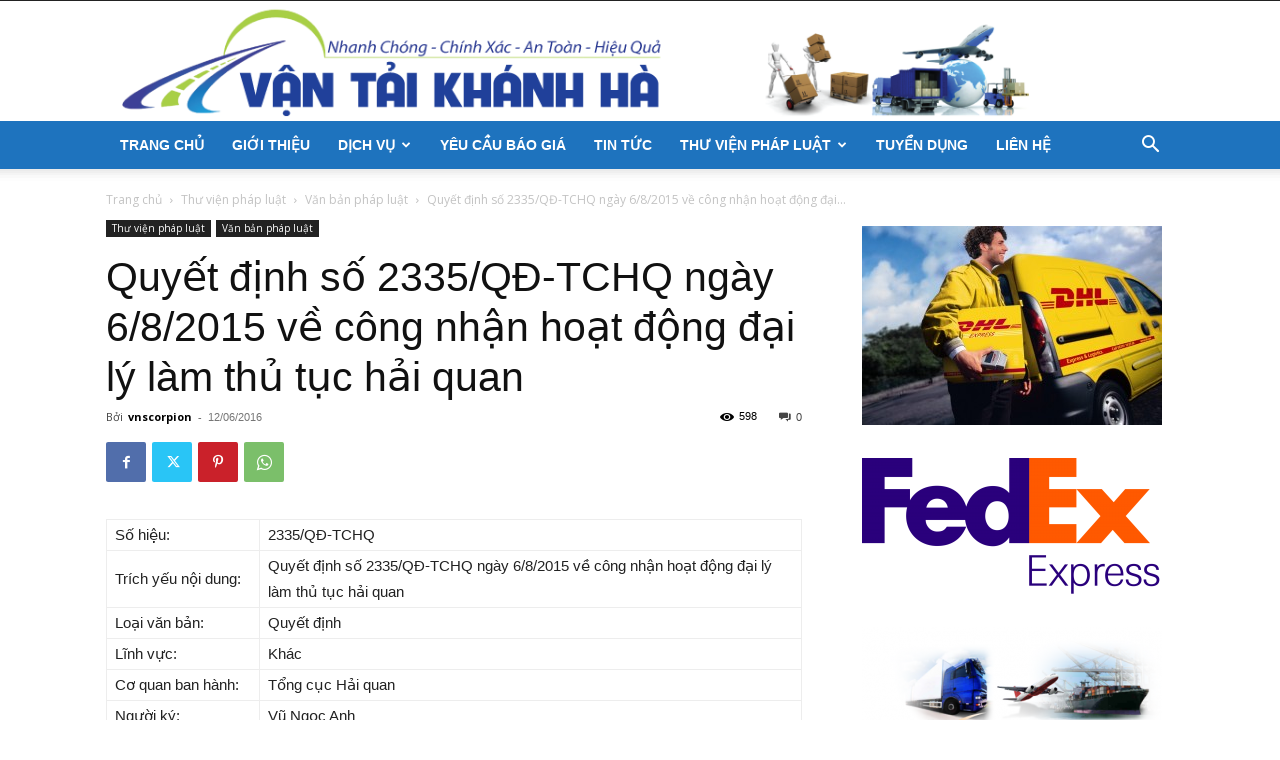

--- FILE ---
content_type: text/html; charset=UTF-8
request_url: https://khanhhalogistics.com/quyet-dinh-so-2335qd-tchq-ngay-682015-ve-cong-nhan-hoat-dong-dai-ly-lam-thu-tuc-hai-quan/
body_size: 21262
content:
<!doctype html >
<!--[if IE 8]><html class="ie8" lang="en"> <![endif]-->
<!--[if IE 9]><html class="ie9" lang="en"> <![endif]-->
<!--[if gt IE 8]><!--><html lang="vi"> <!--<![endif]--><head><title>Quyết định số 2335/QĐ-TCHQ ngày 6/8/2015 về công nhận hoạt động đại lý làm thủ tục hải quan - Khánh Hà Logistics</title><meta charset="UTF-8" /><link rel="preconnect" href="https://fonts.gstatic.com/" crossorigin /><meta name="viewport" content="width=device-width, initial-scale=1.0"><link rel="pingback" href="https://khanhhalogistics.com/xmlrpc.php" /><meta name='robots' content='index, follow, max-image-preview:large, max-snippet:-1, max-video-preview:-1' /><style>img:is([sizes="auto" i],[sizes^="auto," i]){contain-intrinsic-size:3000px 1500px}</style><link rel="icon" type="image/png" href="https://khanhhalogistics.com/wp-content/uploads/2016/06/tai-sao-can-dich-vu-xuat-nhap-khau.jpg"><link rel="canonical" href="https://khanhhalogistics.com/quyet-dinh-so-2335qd-tchq-ngay-682015-ve-cong-nhan-hoat-dong-dai-ly-lam-thu-tuc-hai-quan/" /><meta property="og:locale" content="vi_VN" /><meta property="og:type" content="article" /><meta property="og:title" content="Quyết định số 2335/QĐ-TCHQ ngày 6/8/2015 về công nhận hoạt động đại lý làm thủ tục hải quan - Khánh Hà Logistics" /><meta property="og:description" content="Số hiệu: 2335/QĐ-TCHQ Trích yếu nội dung: Quyết định số 2335/QĐ-TCHQ ngày 6/8/2015 về công nhận hoạt động đại lý làm thủ tục hải quan Loại văn bản: Quyết định Lĩnh vực: Khác Cơ quan ban hành: Tổng cục Hải quan Người ký: Vũ Ngọc Anh Ngày ban hành: 06/08/2015 Ngày hiệu lực: 06/08/2015 Tải [&hellip;]" /><meta property="og:url" content="https://khanhhalogistics.com/quyet-dinh-so-2335qd-tchq-ngay-682015-ve-cong-nhan-hoat-dong-dai-ly-lam-thu-tuc-hai-quan/" /><meta property="og:site_name" content="Khánh Hà Logistics" /><meta property="article:published_time" content="2016-06-12T02:47:14+00:00" /><meta property="og:image" content="http://customs.gov.vn/_layouts/images/download.gif" /><meta name="author" content="vnscorpion" /><meta name="twitter:card" content="summary_large_image" /><meta name="twitter:label1" content="Được viết bởi" /><meta name="twitter:data1" content="vnscorpion" /> <script type="application/ld+json" class="yoast-schema-graph">{"@context":"https://schema.org","@graph":[{"@type":"WebPage","@id":"https://khanhhalogistics.com/quyet-dinh-so-2335qd-tchq-ngay-682015-ve-cong-nhan-hoat-dong-dai-ly-lam-thu-tuc-hai-quan/","url":"https://khanhhalogistics.com/quyet-dinh-so-2335qd-tchq-ngay-682015-ve-cong-nhan-hoat-dong-dai-ly-lam-thu-tuc-hai-quan/","name":"Quyết định số 2335/QĐ-TCHQ ngày 6/8/2015 về công nhận hoạt động đại lý làm thủ tục hải quan - Khánh Hà Logistics","isPartOf":{"@id":"https://khanhhalogistics.com/#website"},"primaryImageOfPage":{"@id":"https://khanhhalogistics.com/quyet-dinh-so-2335qd-tchq-ngay-682015-ve-cong-nhan-hoat-dong-dai-ly-lam-thu-tuc-hai-quan/#primaryimage"},"image":{"@id":"https://khanhhalogistics.com/quyet-dinh-so-2335qd-tchq-ngay-682015-ve-cong-nhan-hoat-dong-dai-ly-lam-thu-tuc-hai-quan/#primaryimage"},"thumbnailUrl":"http://customs.gov.vn/_layouts/images/download.gif","datePublished":"2016-06-12T02:47:14+00:00","author":{"@id":"https://khanhhalogistics.com/#/schema/person/69f6ea809b43583c05a38ee8ccf788b8"},"breadcrumb":{"@id":"https://khanhhalogistics.com/quyet-dinh-so-2335qd-tchq-ngay-682015-ve-cong-nhan-hoat-dong-dai-ly-lam-thu-tuc-hai-quan/#breadcrumb"},"inLanguage":"vi","potentialAction":[{"@type":"ReadAction","target":["https://khanhhalogistics.com/quyet-dinh-so-2335qd-tchq-ngay-682015-ve-cong-nhan-hoat-dong-dai-ly-lam-thu-tuc-hai-quan/"]}]},{"@type":"ImageObject","inLanguage":"vi","@id":"https://khanhhalogistics.com/quyet-dinh-so-2335qd-tchq-ngay-682015-ve-cong-nhan-hoat-dong-dai-ly-lam-thu-tuc-hai-quan/#primaryimage","url":"http://customs.gov.vn/_layouts/images/download.gif","contentUrl":"http://customs.gov.vn/_layouts/images/download.gif"},{"@type":"BreadcrumbList","@id":"https://khanhhalogistics.com/quyet-dinh-so-2335qd-tchq-ngay-682015-ve-cong-nhan-hoat-dong-dai-ly-lam-thu-tuc-hai-quan/#breadcrumb","itemListElement":[{"@type":"ListItem","position":1,"name":"Home","item":"https://khanhhalogistics.com/"},{"@type":"ListItem","position":2,"name":"Quyết định số 2335/QĐ-TCHQ ngày 6/8/2015 về công nhận hoạt động đại lý làm thủ tục hải quan"}]},{"@type":"WebSite","@id":"https://khanhhalogistics.com/#website","url":"https://khanhhalogistics.com/","name":"Khánh Hà Logistics","description":"Nhanh chóng - An Toàn - Hiệu Quả","potentialAction":[{"@type":"SearchAction","target":{"@type":"EntryPoint","urlTemplate":"https://khanhhalogistics.com/?s={search_term_string}"},"query-input":{"@type":"PropertyValueSpecification","valueRequired":true,"valueName":"search_term_string"}}],"inLanguage":"vi"},{"@type":"Person","@id":"https://khanhhalogistics.com/#/schema/person/69f6ea809b43583c05a38ee8ccf788b8","name":"vnscorpion","image":{"@type":"ImageObject","inLanguage":"vi","@id":"https://khanhhalogistics.com/#/schema/person/image/","url":"https://khanhhalogistics.com/wp-content/litespeed/avatar/dfb3b8260d2bcc6aafb795e426b239ed.jpg?ver=1769311292","contentUrl":"https://khanhhalogistics.com/wp-content/litespeed/avatar/dfb3b8260d2bcc6aafb795e426b239ed.jpg?ver=1769311292","caption":"vnscorpion"},"url":"https://khanhhalogistics.com/author/vnscorpion/"}]}</script> <link rel="amphtml" href="https://khanhhalogistics.com/quyet-dinh-so-2335qd-tchq-ngay-682015-ve-cong-nhan-hoat-dong-dai-ly-lam-thu-tuc-hai-quan/amp/" /><meta name="generator" content="AMP for WP 1.1.6.1"/><link rel='dns-prefetch' href='//www.googletagmanager.com' /><link rel="alternate" type="application/rss+xml" title="Dòng thông tin Khánh Hà Logistics &raquo;" href="https://khanhhalogistics.com/feed/" /><link rel="alternate" type="application/rss+xml" title="Khánh Hà Logistics &raquo; Dòng bình luận" href="https://khanhhalogistics.com/comments/feed/" /><link rel="alternate" type="application/rss+xml" title="Khánh Hà Logistics &raquo; Quyết định số 2335/QĐ-TCHQ ngày 6/8/2015 về công nhận hoạt động đại lý làm thủ tục hải quan Dòng bình luận" href="https://khanhhalogistics.com/quyet-dinh-so-2335qd-tchq-ngay-682015-ve-cong-nhan-hoat-dong-dai-ly-lam-thu-tuc-hai-quan/feed/" /> <script>WebFontConfig={google:{families:["Open Sans:300","Open Sans:400","Open Sans:700","Lato:300","Lato:400","Lato:700"]}};if ( typeof WebFont === "object" && typeof WebFont.load === "function" ) { WebFont.load( WebFontConfig ); }</script><script data-optimized="1" src="https://khanhhalogistics.com/wp-content/plugins/litespeed-cache/assets/js/webfontloader.min.js"></script> <link data-optimized="1" rel='stylesheet' id='wp-block-library-css' href='https://khanhhalogistics.com/wp-content/litespeed/css/9c5003613645e5f2d97dece83ebb446d.css?ver=b446d' type='text/css' media='all' /><style id='classic-theme-styles-inline-css' type='text/css'>/*! This file is auto-generated */
.wp-block-button__link{color:#fff;background-color:#32373c;border-radius:9999px;box-shadow:none;text-decoration:none;padding:calc(.667em + 2px) calc(1.333em + 2px);font-size:1.125em}.wp-block-file__button{background:#32373c;color:#fff;text-decoration:none}</style><style id='global-styles-inline-css' type='text/css'>:root{--wp--preset--aspect-ratio--square:1;--wp--preset--aspect-ratio--4-3:4/3;--wp--preset--aspect-ratio--3-4:3/4;--wp--preset--aspect-ratio--3-2:3/2;--wp--preset--aspect-ratio--2-3:2/3;--wp--preset--aspect-ratio--16-9:16/9;--wp--preset--aspect-ratio--9-16:9/16;--wp--preset--color--black:#000000;--wp--preset--color--cyan-bluish-gray:#abb8c3;--wp--preset--color--white:#ffffff;--wp--preset--color--pale-pink:#f78da7;--wp--preset--color--vivid-red:#cf2e2e;--wp--preset--color--luminous-vivid-orange:#ff6900;--wp--preset--color--luminous-vivid-amber:#fcb900;--wp--preset--color--light-green-cyan:#7bdcb5;--wp--preset--color--vivid-green-cyan:#00d084;--wp--preset--color--pale-cyan-blue:#8ed1fc;--wp--preset--color--vivid-cyan-blue:#0693e3;--wp--preset--color--vivid-purple:#9b51e0;--wp--preset--gradient--vivid-cyan-blue-to-vivid-purple:linear-gradient(135deg,rgba(6,147,227,1) 0%,rgb(155,81,224) 100%);--wp--preset--gradient--light-green-cyan-to-vivid-green-cyan:linear-gradient(135deg,rgb(122,220,180) 0%,rgb(0,208,130) 100%);--wp--preset--gradient--luminous-vivid-amber-to-luminous-vivid-orange:linear-gradient(135deg,rgba(252,185,0,1) 0%,rgba(255,105,0,1) 100%);--wp--preset--gradient--luminous-vivid-orange-to-vivid-red:linear-gradient(135deg,rgba(255,105,0,1) 0%,rgb(207,46,46) 100%);--wp--preset--gradient--very-light-gray-to-cyan-bluish-gray:linear-gradient(135deg,rgb(238,238,238) 0%,rgb(169,184,195) 100%);--wp--preset--gradient--cool-to-warm-spectrum:linear-gradient(135deg,rgb(74,234,220) 0%,rgb(151,120,209) 20%,rgb(207,42,186) 40%,rgb(238,44,130) 60%,rgb(251,105,98) 80%,rgb(254,248,76) 100%);--wp--preset--gradient--blush-light-purple:linear-gradient(135deg,rgb(255,206,236) 0%,rgb(152,150,240) 100%);--wp--preset--gradient--blush-bordeaux:linear-gradient(135deg,rgb(254,205,165) 0%,rgb(254,45,45) 50%,rgb(107,0,62) 100%);--wp--preset--gradient--luminous-dusk:linear-gradient(135deg,rgb(255,203,112) 0%,rgb(199,81,192) 50%,rgb(65,88,208) 100%);--wp--preset--gradient--pale-ocean:linear-gradient(135deg,rgb(255,245,203) 0%,rgb(182,227,212) 50%,rgb(51,167,181) 100%);--wp--preset--gradient--electric-grass:linear-gradient(135deg,rgb(202,248,128) 0%,rgb(113,206,126) 100%);--wp--preset--gradient--midnight:linear-gradient(135deg,rgb(2,3,129) 0%,rgb(40,116,252) 100%);--wp--preset--font-size--small:11px;--wp--preset--font-size--medium:20px;--wp--preset--font-size--large:32px;--wp--preset--font-size--x-large:42px;--wp--preset--font-size--regular:15px;--wp--preset--font-size--larger:50px;--wp--preset--spacing--20:0.44rem;--wp--preset--spacing--30:0.67rem;--wp--preset--spacing--40:1rem;--wp--preset--spacing--50:1.5rem;--wp--preset--spacing--60:2.25rem;--wp--preset--spacing--70:3.38rem;--wp--preset--spacing--80:5.06rem;--wp--preset--shadow--natural:6px 6px 9px rgba(0, 0, 0, 0.2);--wp--preset--shadow--deep:12px 12px 50px rgba(0, 0, 0, 0.4);--wp--preset--shadow--sharp:6px 6px 0px rgba(0, 0, 0, 0.2);--wp--preset--shadow--outlined:6px 6px 0px -3px rgba(255, 255, 255, 1), 6px 6px rgba(0, 0, 0, 1);--wp--preset--shadow--crisp:6px 6px 0px rgba(0, 0, 0, 1)}:where(.is-layout-flex){gap:.5em}:where(.is-layout-grid){gap:.5em}body .is-layout-flex{display:flex}.is-layout-flex{flex-wrap:wrap;align-items:center}.is-layout-flex>:is(*,div){margin:0}body .is-layout-grid{display:grid}.is-layout-grid>:is(*,div){margin:0}:where(.wp-block-columns.is-layout-flex){gap:2em}:where(.wp-block-columns.is-layout-grid){gap:2em}:where(.wp-block-post-template.is-layout-flex){gap:1.25em}:where(.wp-block-post-template.is-layout-grid){gap:1.25em}.has-black-color{color:var(--wp--preset--color--black)!important}.has-cyan-bluish-gray-color{color:var(--wp--preset--color--cyan-bluish-gray)!important}.has-white-color{color:var(--wp--preset--color--white)!important}.has-pale-pink-color{color:var(--wp--preset--color--pale-pink)!important}.has-vivid-red-color{color:var(--wp--preset--color--vivid-red)!important}.has-luminous-vivid-orange-color{color:var(--wp--preset--color--luminous-vivid-orange)!important}.has-luminous-vivid-amber-color{color:var(--wp--preset--color--luminous-vivid-amber)!important}.has-light-green-cyan-color{color:var(--wp--preset--color--light-green-cyan)!important}.has-vivid-green-cyan-color{color:var(--wp--preset--color--vivid-green-cyan)!important}.has-pale-cyan-blue-color{color:var(--wp--preset--color--pale-cyan-blue)!important}.has-vivid-cyan-blue-color{color:var(--wp--preset--color--vivid-cyan-blue)!important}.has-vivid-purple-color{color:var(--wp--preset--color--vivid-purple)!important}.has-black-background-color{background-color:var(--wp--preset--color--black)!important}.has-cyan-bluish-gray-background-color{background-color:var(--wp--preset--color--cyan-bluish-gray)!important}.has-white-background-color{background-color:var(--wp--preset--color--white)!important}.has-pale-pink-background-color{background-color:var(--wp--preset--color--pale-pink)!important}.has-vivid-red-background-color{background-color:var(--wp--preset--color--vivid-red)!important}.has-luminous-vivid-orange-background-color{background-color:var(--wp--preset--color--luminous-vivid-orange)!important}.has-luminous-vivid-amber-background-color{background-color:var(--wp--preset--color--luminous-vivid-amber)!important}.has-light-green-cyan-background-color{background-color:var(--wp--preset--color--light-green-cyan)!important}.has-vivid-green-cyan-background-color{background-color:var(--wp--preset--color--vivid-green-cyan)!important}.has-pale-cyan-blue-background-color{background-color:var(--wp--preset--color--pale-cyan-blue)!important}.has-vivid-cyan-blue-background-color{background-color:var(--wp--preset--color--vivid-cyan-blue)!important}.has-vivid-purple-background-color{background-color:var(--wp--preset--color--vivid-purple)!important}.has-black-border-color{border-color:var(--wp--preset--color--black)!important}.has-cyan-bluish-gray-border-color{border-color:var(--wp--preset--color--cyan-bluish-gray)!important}.has-white-border-color{border-color:var(--wp--preset--color--white)!important}.has-pale-pink-border-color{border-color:var(--wp--preset--color--pale-pink)!important}.has-vivid-red-border-color{border-color:var(--wp--preset--color--vivid-red)!important}.has-luminous-vivid-orange-border-color{border-color:var(--wp--preset--color--luminous-vivid-orange)!important}.has-luminous-vivid-amber-border-color{border-color:var(--wp--preset--color--luminous-vivid-amber)!important}.has-light-green-cyan-border-color{border-color:var(--wp--preset--color--light-green-cyan)!important}.has-vivid-green-cyan-border-color{border-color:var(--wp--preset--color--vivid-green-cyan)!important}.has-pale-cyan-blue-border-color{border-color:var(--wp--preset--color--pale-cyan-blue)!important}.has-vivid-cyan-blue-border-color{border-color:var(--wp--preset--color--vivid-cyan-blue)!important}.has-vivid-purple-border-color{border-color:var(--wp--preset--color--vivid-purple)!important}.has-vivid-cyan-blue-to-vivid-purple-gradient-background{background:var(--wp--preset--gradient--vivid-cyan-blue-to-vivid-purple)!important}.has-light-green-cyan-to-vivid-green-cyan-gradient-background{background:var(--wp--preset--gradient--light-green-cyan-to-vivid-green-cyan)!important}.has-luminous-vivid-amber-to-luminous-vivid-orange-gradient-background{background:var(--wp--preset--gradient--luminous-vivid-amber-to-luminous-vivid-orange)!important}.has-luminous-vivid-orange-to-vivid-red-gradient-background{background:var(--wp--preset--gradient--luminous-vivid-orange-to-vivid-red)!important}.has-very-light-gray-to-cyan-bluish-gray-gradient-background{background:var(--wp--preset--gradient--very-light-gray-to-cyan-bluish-gray)!important}.has-cool-to-warm-spectrum-gradient-background{background:var(--wp--preset--gradient--cool-to-warm-spectrum)!important}.has-blush-light-purple-gradient-background{background:var(--wp--preset--gradient--blush-light-purple)!important}.has-blush-bordeaux-gradient-background{background:var(--wp--preset--gradient--blush-bordeaux)!important}.has-luminous-dusk-gradient-background{background:var(--wp--preset--gradient--luminous-dusk)!important}.has-pale-ocean-gradient-background{background:var(--wp--preset--gradient--pale-ocean)!important}.has-electric-grass-gradient-background{background:var(--wp--preset--gradient--electric-grass)!important}.has-midnight-gradient-background{background:var(--wp--preset--gradient--midnight)!important}.has-small-font-size{font-size:var(--wp--preset--font-size--small)!important}.has-medium-font-size{font-size:var(--wp--preset--font-size--medium)!important}.has-large-font-size{font-size:var(--wp--preset--font-size--large)!important}.has-x-large-font-size{font-size:var(--wp--preset--font-size--x-large)!important}:where(.wp-block-post-template.is-layout-flex){gap:1.25em}:where(.wp-block-post-template.is-layout-grid){gap:1.25em}:where(.wp-block-columns.is-layout-flex){gap:2em}:where(.wp-block-columns.is-layout-grid){gap:2em}:root :where(.wp-block-pullquote){font-size:1.5em;line-height:1.6}</style><link data-optimized="1" rel='stylesheet' id='contact-form-7-css' href='https://khanhhalogistics.com/wp-content/litespeed/css/a7bbf57beffbadbfcaa2f99638c763ff.css?ver=763ff' type='text/css' media='all' /><link data-optimized="1" rel='stylesheet' id='td-plugin-multi-purpose-css' href='https://khanhhalogistics.com/wp-content/litespeed/css/28eee494d4929fec23bb299837530950.css?ver=30950' type='text/css' media='all' /><link data-optimized="1" rel='stylesheet' id='wpdreams-ajaxsearchpro-instances-css' href='https://khanhhalogistics.com/wp-content/litespeed/css/953d4a3f9805b8192da35d4d06766c4b.css?ver=66c4b' type='text/css' media='all' /><link data-optimized="1" rel='stylesheet' id='td-theme-css' href='https://khanhhalogistics.com/wp-content/litespeed/css/9d8ced2e5eaac0190902edbbb88af3b7.css?ver=af3b7' type='text/css' media='all' /><style id='td-theme-inline-css' type='text/css'>@media (max-width:767px){.td-header-desktop-wrap{display:none}}@media (min-width:767px){.td-header-mobile-wrap{display:none}}</style><link data-optimized="1" rel='stylesheet' id='td-legacy-framework-front-style-css' href='https://khanhhalogistics.com/wp-content/litespeed/css/5c7f7d1a3ba19b8a6940c51c4f0abe49.css?ver=abe49' type='text/css' media='all' /><link data-optimized="1" rel='stylesheet' id='td-standard-pack-framework-front-style-css' href='https://khanhhalogistics.com/wp-content/litespeed/css/a97249c24c1c7989b00a64e2b6f8fc6e.css?ver=8fc6e' type='text/css' media='all' /><link data-optimized="1" rel='stylesheet' id='tdb_style_cloud_templates_front-css' href='https://khanhhalogistics.com/wp-content/litespeed/css/43b6d0494292eeb609fdbd598e395a0b.css?ver=95a0b' type='text/css' media='all' /> <script type="text/javascript" src="https://khanhhalogistics.com/wp-includes/js/jquery/jquery.min.js" id="jquery-core-js"></script> <script data-optimized="1" type="text/javascript" src="https://khanhhalogistics.com/wp-content/litespeed/js/b02d3e5f993ae567d6a3a458e741c842.js?ver=1c842" id="jquery-migrate-js"></script> <link rel="https://api.w.org/" href="https://khanhhalogistics.com/wp-json/" /><link rel="alternate" title="JSON" type="application/json" href="https://khanhhalogistics.com/wp-json/wp/v2/posts/2559" /><link rel="EditURI" type="application/rsd+xml" title="RSD" href="https://khanhhalogistics.com/xmlrpc.php?rsd" /><meta name="generator" content="WordPress 6.8.3" /><link rel='shortlink' href='https://khanhhalogistics.com/?p=2559' /><link rel="alternate" title="oNhúng (JSON)" type="application/json+oembed" href="https://khanhhalogistics.com/wp-json/oembed/1.0/embed?url=https%3A%2F%2Fkhanhhalogistics.com%2Fquyet-dinh-so-2335qd-tchq-ngay-682015-ve-cong-nhan-hoat-dong-dai-ly-lam-thu-tuc-hai-quan%2F" /><link rel="alternate" title="oNhúng (XML)" type="text/xml+oembed" href="https://khanhhalogistics.com/wp-json/oembed/1.0/embed?url=https%3A%2F%2Fkhanhhalogistics.com%2Fquyet-dinh-so-2335qd-tchq-ngay-682015-ve-cong-nhan-hoat-dong-dai-ly-lam-thu-tuc-hai-quan%2F&#038;format=xml" /><meta name="generator" content="Site Kit by Google 1.158.0" /> <script>window.tdb_global_vars={"wpRestUrl":"https:\/\/khanhhalogistics.com\/wp-json\/","permalinkStructure":"\/%postname%\/"};window.tdb_p_autoload_vars={"isAjax":!1,"isAdminBarShowing":!1,"autoloadScrollPercent":50,"postAutoloadStatus":"off","origPostEditUrl":null}</script> <style id="tdb-global-colors">:root{--accent-color:#fff}</style><style type="text/css">@font-face {
                    font-family: 'asppsicons2';
                    src: url('https://khanhhalogistics.com/wp-content/plugins/ajax-search-pro/css/fonts/icons/icons2.eot');
                    src: url('https://khanhhalogistics.com/wp-content/plugins/ajax-search-pro/css/fonts/icons/icons2.eot?#iefix') format('embedded-opentype'),
                    url('https://khanhhalogistics.com/wp-content/plugins/ajax-search-pro/css/fonts/icons/icons2.woff2') format('woff2'),
                    url('https://khanhhalogistics.com/wp-content/plugins/ajax-search-pro/css/fonts/icons/icons2.woff') format('woff'),
                    url('https://khanhhalogistics.com/wp-content/plugins/ajax-search-pro/css/fonts/icons/icons2.ttf') format('truetype'),
                    url('https://khanhhalogistics.com/wp-content/plugins/ajax-search-pro/css/fonts/icons/icons2.svg#icons') format('svg');
                    font-weight: normal;
                    font-style: normal;
                }
                .asp_m{height: 0;}</style> <script data-optimized="1" type="text/javascript">if(typeof _ASP!=="undefined"&&_ASP!==null&&typeof _ASP.initialize!=="undefined")
_ASP.initialize()</script>  <script data-optimized="1" type="text/javascript" id="td-generated-header-js">var tdBlocksArray=[];function tdBlock(){this.id='';this.block_type=1;this.atts='';this.td_column_number='';this.td_current_page=1;this.post_count=0;this.found_posts=0;this.max_num_pages=0;this.td_filter_value='';this.is_ajax_running=!1;this.td_user_action='';this.header_color='';this.ajax_pagination_infinite_stop=''}(function(){var htmlTag=document.getElementsByTagName("html")[0];if(navigator.userAgent.indexOf("MSIE 10.0")>-1){htmlTag.className+=' ie10'}
if(!!navigator.userAgent.match(/Trident.*rv\:11\./)){htmlTag.className+=' ie11'}
if(navigator.userAgent.indexOf("Edge")>-1){htmlTag.className+=' ieEdge'}
if(/(iPad|iPhone|iPod)/g.test(navigator.userAgent)){htmlTag.className+=' td-md-is-ios'}
var user_agent=navigator.userAgent.toLowerCase();if(user_agent.indexOf("android")>-1){htmlTag.className+=' td-md-is-android'}
if(-1!==navigator.userAgent.indexOf('Mac OS X')){htmlTag.className+=' td-md-is-os-x'}
if(/chrom(e|ium)/.test(navigator.userAgent.toLowerCase())){htmlTag.className+=' td-md-is-chrome'}
if(-1!==navigator.userAgent.indexOf('Firefox')){htmlTag.className+=' td-md-is-firefox'}
if(-1!==navigator.userAgent.indexOf('Safari')&&-1===navigator.userAgent.indexOf('Chrome')){htmlTag.className+=' td-md-is-safari'}
if(-1!==navigator.userAgent.indexOf('IEMobile')){htmlTag.className+=' td-md-is-iemobile'}})();var tdLocalCache={};(function(){"use strict";tdLocalCache={data:{},remove:function(resource_id){delete tdLocalCache.data[resource_id]},exist:function(resource_id){return tdLocalCache.data.hasOwnProperty(resource_id)&&tdLocalCache.data[resource_id]!==null},get:function(resource_id){return tdLocalCache.data[resource_id]},set:function(resource_id,cachedData){tdLocalCache.remove(resource_id);tdLocalCache.data[resource_id]=cachedData}}})();var td_viewport_interval_list=[{"limitBottom":767,"sidebarWidth":228},{"limitBottom":1018,"sidebarWidth":300},{"limitBottom":1140,"sidebarWidth":324}];var td_animation_stack_effect="type0";var tds_animation_stack=!0;var td_animation_stack_specific_selectors=".entry-thumb, img, .td-lazy-img";var td_animation_stack_general_selectors=".td-animation-stack img, .td-animation-stack .entry-thumb, .post img, .td-animation-stack .td-lazy-img";var tdc_is_installed="yes";var td_ajax_url="https:\/\/khanhhalogistics.com\/wp-admin\/admin-ajax.php?td_theme_name=Newspaper&v=12.6.6";var td_get_template_directory_uri="https:\/\/khanhhalogistics.com\/wp-content\/plugins\/td-composer\/legacy\/common";var tds_snap_menu="";var tds_logo_on_sticky="";var tds_header_style="";var td_please_wait="Vui l\u00f2ng ch\u1edd...";var td_email_user_pass_incorrect="Ng\u01b0\u1eddi d\u00f9ng ho\u1eb7c m\u1eadt kh\u1ea9u kh\u00f4ng ch\u00ednh x\u00e1c!";var td_email_user_incorrect="Email ho\u1eb7c t\u00e0i kho\u1ea3n kh\u00f4ng ch\u00ednh x\u00e1c!";var td_email_incorrect="Email kh\u00f4ng \u0111\u00fang!";var td_user_incorrect="Username incorrect!";var td_email_user_empty="Email or username empty!";var td_pass_empty="Pass empty!";var td_pass_pattern_incorrect="Invalid Pass Pattern!";var td_retype_pass_incorrect="Retyped Pass incorrect!";var tds_more_articles_on_post_enable="";var tds_more_articles_on_post_time_to_wait="";var tds_more_articles_on_post_pages_distance_from_top=0;var tds_captcha="";var tds_theme_color_site_wide="#4db2ec";var tds_smart_sidebar="";var tdThemeName="Newspaper";var tdThemeNameWl="Newspaper";var td_magnific_popup_translation_tPrev="Tr\u01b0\u1edbc (Left arrow key)";var td_magnific_popup_translation_tNext="Ti\u1ebfp (Right arrow key)";var td_magnific_popup_translation_tCounter="%curr% c\u1ee7a %total%";var td_magnific_popup_translation_ajax_tError="Kh\u00f4ng th\u1ec3 t\u1ea3i n\u1ed9i dung t\u1ea1i %url%";var td_magnific_popup_translation_image_tError="Kh\u00f4ng th\u1ec3 t\u1ea3i \u1ea3nh #%curr%";var tdBlockNonce="bf84053bb8";var tdMobileMenu="enabled";var tdMobileSearch="enabled";var tdDateNamesI18n={"month_names":["Th\u00e1ng 1","Th\u00e1ng 2","Th\u00e1ng 3","Th\u00e1ng 4","Th\u00e1ng 5","Th\u00e1ng 6","Th\u00e1ng 7","Th\u00e1ng 8","Th\u00e1ng 9","Th\u00e1ng 10","Th\u00e1ng m\u01b0\u1eddi m\u1ed9t","Th\u00e1ng 12"],"month_names_short":["Th1","Th2","Th3","Th4","Th5","Th6","Th7","Th8","Th9","Th10","Th11","Th12"],"day_names":["Ch\u1ee7 Nh\u1eadt","Th\u1ee9 Hai","Th\u1ee9 Ba","Th\u1ee9 T\u01b0","Th\u1ee9 N\u0103m","Th\u1ee9 S\u00e1u","Th\u1ee9 B\u1ea3y"],"day_names_short":["CN","T2","T3","T4","T5","T6","T7"]};var tdb_modal_confirm="Save";var tdb_modal_cancel="Cancel";var tdb_modal_confirm_alt="Yes";var tdb_modal_cancel_alt="No";var td_deploy_mode="deploy";var td_ad_background_click_link="";var td_ad_background_click_target=""</script> <style>@media (max-width:767px){body .td-header-wrap .td-header-main-menu{background-color:#ffffff!important}}@media (max-width:767px){body #td-top-mobile-toggle i,.td-header-wrap .header-search-wrap .td-icon-search{color:#1e73be!important}}ul.sf-menu>.menu-item>a{font-family:"Helvetica Neue",Helvetica,Arial,sans-serif}.sf-menu ul .menu-item a{font-family:"Helvetica Neue",Helvetica,Arial,sans-serif}.td-mobile-content .td-mobile-main-menu>li>a{font-family:"Helvetica Neue",Helvetica,Arial,sans-serif}.td-mobile-content .sub-menu a{font-family:"Helvetica Neue",Helvetica,Arial,sans-serif}#td-mobile-nav,#td-mobile-nav .wpb_button,.td-search-wrap-mob{font-family:"Helvetica Neue",Helvetica,Arial,sans-serif}.td-header-wrap .td-header-menu-wrap-full,.td-header-menu-wrap.td-affix,.td-header-style-3 .td-header-main-menu,.td-header-style-3 .td-affix .td-header-main-menu,.td-header-style-4 .td-header-main-menu,.td-header-style-4 .td-affix .td-header-main-menu,.td-header-style-8 .td-header-menu-wrap.td-affix,.td-header-style-8 .td-header-top-menu-full{background-color:#1e73be}.td-boxed-layout .td-header-style-3 .td-header-menu-wrap,.td-boxed-layout .td-header-style-4 .td-header-menu-wrap,.td-header-style-3 .td_stretch_content .td-header-menu-wrap,.td-header-style-4 .td_stretch_content .td-header-menu-wrap{background-color:#1e73be!important}@media (min-width:1019px){.td-header-style-1 .td-header-sp-recs,.td-header-style-1 .td-header-sp-logo{margin-bottom:28px}}@media (min-width:768px) and (max-width:1018px){.td-header-style-1 .td-header-sp-recs,.td-header-style-1 .td-header-sp-logo{margin-bottom:14px}}.td-header-style-7 .td-header-top-menu{border-bottom:none}.sf-menu>.current-menu-item>a:after,.sf-menu>.current-menu-ancestor>a:after,.sf-menu>.current-category-ancestor>a:after,.sf-menu>li:hover>a:after,.sf-menu>.sfHover>a:after,.td_block_mega_menu .td-next-prev-wrap a:hover,.td-mega-span .td-post-category:hover,.td-header-wrap .black-menu .sf-menu>li>a:hover,.td-header-wrap .black-menu .sf-menu>.current-menu-ancestor>a,.td-header-wrap .black-menu .sf-menu>.sfHover>a,.td-header-wrap .black-menu .sf-menu>.current-menu-item>a,.td-header-wrap .black-menu .sf-menu>.current-menu-ancestor>a,.td-header-wrap .black-menu .sf-menu>.current-category-ancestor>a,.tdm-menu-active-style5 .tdm-header .td-header-menu-wrap .sf-menu>.current-menu-item>a,.tdm-menu-active-style5 .tdm-header .td-header-menu-wrap .sf-menu>.current-menu-ancestor>a,.tdm-menu-active-style5 .tdm-header .td-header-menu-wrap .sf-menu>.current-category-ancestor>a,.tdm-menu-active-style5 .tdm-header .td-header-menu-wrap .sf-menu>li>a:hover,.tdm-menu-active-style5 .tdm-header .td-header-menu-wrap .sf-menu>.sfHover>a{background-color:#1e73be}.td_block_mega_menu .td-next-prev-wrap a:hover,.tdm-menu-active-style4 .tdm-header .sf-menu>.current-menu-item>a,.tdm-menu-active-style4 .tdm-header .sf-menu>.current-menu-ancestor>a,.tdm-menu-active-style4 .tdm-header .sf-menu>.current-category-ancestor>a,.tdm-menu-active-style4 .tdm-header .sf-menu>li>a:hover,.tdm-menu-active-style4 .tdm-header .sf-menu>.sfHover>a{border-color:#1e73be}.header-search-wrap .td-drop-down-search:before{border-color:#fff0 #fff0 #1e73be #fff0}.td_mega_menu_sub_cats .cur-sub-cat,.td_mod_mega_menu:hover .entry-title a,.td-theme-wrap .sf-menu ul .td-menu-item>a:hover,.td-theme-wrap .sf-menu ul .sfHover>a,.td-theme-wrap .sf-menu ul .current-menu-ancestor>a,.td-theme-wrap .sf-menu ul .current-category-ancestor>a,.td-theme-wrap .sf-menu ul .current-menu-item>a,.tdm-menu-active-style3 .tdm-header.td-header-wrap .sf-menu>.current-menu-item>a,.tdm-menu-active-style3 .tdm-header.td-header-wrap .sf-menu>.current-menu-ancestor>a,.tdm-menu-active-style3 .tdm-header.td-header-wrap .sf-menu>.current-category-ancestor>a,.tdm-menu-active-style3 .tdm-header.td-header-wrap .sf-menu>li>a:hover,.tdm-menu-active-style3 .tdm-header.td-header-wrap .sf-menu>.sfHover>a{color:#1e73be}.td-header-wrap .td-header-menu-wrap .sf-menu>li>a,.td-header-wrap .td-header-menu-social .td-social-icon-wrap a,.td-header-style-4 .td-header-menu-social .td-social-icon-wrap i,.td-header-style-5 .td-header-menu-social .td-social-icon-wrap i,.td-header-style-6 .td-header-menu-social .td-social-icon-wrap i,.td-header-style-12 .td-header-menu-social .td-social-icon-wrap i,.td-header-wrap .header-search-wrap #td-header-search-button .td-icon-search{color:#fff}.td-header-wrap .td-header-menu-social+.td-search-wrapper #td-header-search-button:before{background-color:#fff}ul.sf-menu>.td-menu-item>a,.td-theme-wrap .td-header-menu-social{font-family:"Helvetica Neue",Helvetica,Arial,sans-serif}.sf-menu ul .td-menu-item a{font-family:"Helvetica Neue",Helvetica,Arial,sans-serif}.block-title>span,.block-title>a,.widgettitle,.td-trending-now-title,.wpb_tabs li a,.vc_tta-container .vc_tta-color-grey.vc_tta-tabs-position-top.vc_tta-style-classic .vc_tta-tabs-container .vc_tta-tab>a,.td-theme-wrap .td-related-title a,.woocommerce div.product .woocommerce-tabs ul.tabs li a,.woocommerce .product .products h2:not(.woocommerce-loop-product__title),.td-theme-wrap .td-block-title{font-family:"Helvetica Neue",Helvetica,Arial,sans-serif}.td_module_wrap .td-post-author-name a{font-family:"Helvetica Neue",Helvetica,Arial,sans-serif}.td-post-date .entry-date{font-family:"Helvetica Neue",Helvetica,Arial,sans-serif}.td-module-comments a,.td-post-views span,.td-post-comments a{font-family:"Helvetica Neue",Helvetica,Arial,sans-serif}.td-big-grid-meta .td-post-category,.td_module_wrap .td-post-category,.td-module-image .td-post-category{font-family:"Helvetica Neue",Helvetica,Arial,sans-serif}.top-header-menu>li>a,.td-weather-top-widget .td-weather-now .td-big-degrees,.td-weather-top-widget .td-weather-header .td-weather-city,.td-header-sp-top-menu .td_data_time{font-family:"Helvetica Neue",Helvetica,Arial,sans-serif}.top-header-menu .menu-item-has-children li a{font-family:"Helvetica Neue",Helvetica,Arial,sans-serif}.td_mod_mega_menu .item-details a{font-family:"Helvetica Neue",Helvetica,Arial,sans-serif}.td_mega_menu_sub_cats .block-mega-child-cats a{font-family:"Helvetica Neue",Helvetica,Arial,sans-serif}.td-subcat-filter .td-subcat-dropdown a,.td-subcat-filter .td-subcat-list a,.td-subcat-filter .td-subcat-dropdown span{font-family:"Helvetica Neue",Helvetica,Arial,sans-serif}.td-excerpt,.td_module_14 .td-excerpt{font-family:"Helvetica Neue",Helvetica,Arial,sans-serif}.td-theme-slider.iosSlider-col-1 .td-module-title{font-family:"Helvetica Neue",Helvetica,Arial,sans-serif}.td-theme-slider.iosSlider-col-2 .td-module-title{font-family:"Helvetica Neue",Helvetica,Arial,sans-serif}.td-theme-slider.iosSlider-col-3 .td-module-title{font-family:"Helvetica Neue",Helvetica,Arial,sans-serif}.homepage-post .td-post-template-8 .td-post-header .entry-title{font-family:"Helvetica Neue",Helvetica,Arial,sans-serif}.td_module_wrap .td-module-title{font-family:"Helvetica Neue",Helvetica,Arial,sans-serif}.td_module_1 .td-module-title{font-family:"Helvetica Neue",Helvetica,Arial,sans-serif}.td_module_2 .td-module-title{font-family:"Helvetica Neue",Helvetica,Arial,sans-serif}.td_module_3 .td-module-title{font-family:"Helvetica Neue",Helvetica,Arial,sans-serif}.td_module_4 .td-module-title{font-family:"Helvetica Neue",Helvetica,Arial,sans-serif}.td_module_5 .td-module-title{font-family:"Helvetica Neue",Helvetica,Arial,sans-serif}.td_module_6 .td-module-title{font-family:"Helvetica Neue",Helvetica,Arial,sans-serif}.td_module_7 .td-module-title{font-family:"Helvetica Neue",Helvetica,Arial,sans-serif}.td_module_8 .td-module-title{font-family:"Helvetica Neue",Helvetica,Arial,sans-serif}.td_module_9 .td-module-title{font-family:"Helvetica Neue",Helvetica,Arial,sans-serif}.td_module_10 .td-module-title{font-family:"Helvetica Neue",Helvetica,Arial,sans-serif}.td_module_11 .td-module-title{font-family:"Helvetica Neue",Helvetica,Arial,sans-serif}.td_module_12 .td-module-title{font-family:"Helvetica Neue",Helvetica,Arial,sans-serif}.td_module_13 .td-module-title{font-family:"Helvetica Neue",Helvetica,Arial,sans-serif}.td_module_14 .td-module-title{font-family:"Helvetica Neue",Helvetica,Arial,sans-serif}.td_module_15 .entry-title{font-family:"Helvetica Neue",Helvetica,Arial,sans-serif}.td_module_16 .td-module-title{font-family:"Helvetica Neue",Helvetica,Arial,sans-serif}.td_module_17 .td-module-title{font-family:"Helvetica Neue",Helvetica,Arial,sans-serif}.td_module_18 .td-module-title{font-family:"Helvetica Neue",Helvetica,Arial,sans-serif}.td_module_19 .td-module-title{font-family:"Helvetica Neue",Helvetica,Arial,sans-serif}.td_block_trending_now .entry-title,.td-theme-slider .td-module-title,.td-big-grid-post .entry-title{font-family:"Helvetica Neue",Helvetica,Arial,sans-serif}.td_block_trending_now .entry-title{font-family:"Helvetica Neue",Helvetica,Arial,sans-serif}.td_module_mx1 .td-module-title{font-family:"Helvetica Neue",Helvetica,Arial,sans-serif}.td_module_mx2 .td-module-title{font-family:"Helvetica Neue",Helvetica,Arial,sans-serif}.td_module_mx3 .td-module-title{font-family:"Helvetica Neue",Helvetica,Arial,sans-serif}.td_module_mx4 .td-module-title{font-family:"Helvetica Neue",Helvetica,Arial,sans-serif}.td_module_mx5 .td-module-title{font-family:"Helvetica Neue",Helvetica,Arial,sans-serif}.td_module_mx6 .td-module-title{font-family:"Helvetica Neue",Helvetica,Arial,sans-serif}.td_module_mx7 .td-module-title{font-family:"Helvetica Neue",Helvetica,Arial,sans-serif}.td_module_mx8 .td-module-title{font-family:"Helvetica Neue",Helvetica,Arial,sans-serif}.td_module_mx9 .td-module-title{font-family:"Helvetica Neue",Helvetica,Arial,sans-serif}.td_module_mx10 .td-module-title{font-family:"Helvetica Neue",Helvetica,Arial,sans-serif}.td_module_mx11 .td-module-title{font-family:"Helvetica Neue",Helvetica,Arial,sans-serif}.td_module_mx12 .td-module-title{font-family:"Helvetica Neue",Helvetica,Arial,sans-serif}.td_module_mx13 .td-module-title{font-family:"Helvetica Neue",Helvetica,Arial,sans-serif}.td_module_mx14 .td-module-title{font-family:"Helvetica Neue",Helvetica,Arial,sans-serif}.td_module_mx15 .td-module-title{font-family:"Helvetica Neue",Helvetica,Arial,sans-serif}.td_module_mx16 .td-module-title{font-family:"Helvetica Neue",Helvetica,Arial,sans-serif}.td_module_mx17 .td-module-title{font-family:"Helvetica Neue",Helvetica,Arial,sans-serif}.td_module_mx18 .td-module-title{font-family:"Helvetica Neue",Helvetica,Arial,sans-serif}.td_module_mx19 .td-module-title{font-family:"Helvetica Neue",Helvetica,Arial,sans-serif}.td_module_mx20 .td-module-title{font-family:"Helvetica Neue",Helvetica,Arial,sans-serif}.td_module_mx21 .td-module-title{font-family:"Helvetica Neue",Helvetica,Arial,sans-serif}.td_module_mx22 .td-module-title{font-family:"Helvetica Neue",Helvetica,Arial,sans-serif}.td_module_mx23 .td-module-title{font-family:"Helvetica Neue",Helvetica,Arial,sans-serif}.td_module_mx24 .td-module-title{font-family:"Helvetica Neue",Helvetica,Arial,sans-serif}.td_module_mx25 .td-module-title{font-family:"Helvetica Neue",Helvetica,Arial,sans-serif}.td_module_mx26 .td-module-title{font-family:"Helvetica Neue",Helvetica,Arial,sans-serif}.td-big-grid-post.td-big-thumb .td-big-grid-meta,.td-big-thumb .td-big-grid-meta .entry-title{font-family:"Helvetica Neue",Helvetica,Arial,sans-serif}.td-big-grid-post.td-medium-thumb .td-big-grid-meta,.td-medium-thumb .td-big-grid-meta .entry-title{font-family:"Helvetica Neue",Helvetica,Arial,sans-serif}.td-big-grid-post.td-small-thumb .td-big-grid-meta,.td-small-thumb .td-big-grid-meta .entry-title{font-family:"Helvetica Neue",Helvetica,Arial,sans-serif}.td-big-grid-post.td-tiny-thumb .td-big-grid-meta,.td-tiny-thumb .td-big-grid-meta .entry-title{font-family:"Helvetica Neue",Helvetica,Arial,sans-serif}.post .td-post-header .entry-title{font-family:"Helvetica Neue",Helvetica,Arial,sans-serif}.td-post-content p,.td-post-content{font-family:"Helvetica Neue",Helvetica,Arial,sans-serif}.post blockquote p,.page blockquote p,.td-post-text-content blockquote p{font-family:"Helvetica Neue",Helvetica,Arial,sans-serif}.post .td_quote_box p,.page .td_quote_box p{font-family:"Helvetica Neue",Helvetica,Arial,sans-serif}.post .td_pull_quote p,.page .td_pull_quote p,.post .wp-block-pullquote blockquote p,.page .wp-block-pullquote blockquote p{font-family:"Helvetica Neue",Helvetica,Arial,sans-serif}.td-post-content li{font-family:"Helvetica Neue",Helvetica,Arial,sans-serif}.td-post-content h1{font-family:"Helvetica Neue",Helvetica,Arial,sans-serif}.td-post-content h2{font-family:"Helvetica Neue",Helvetica,Arial,sans-serif}.td-post-content h3{font-family:"Helvetica Neue",Helvetica,Arial,sans-serif}.td-post-content h4{font-family:"Helvetica Neue",Helvetica,Arial,sans-serif}.td-post-content h5{font-family:"Helvetica Neue",Helvetica,Arial,sans-serif}.td-post-content h6{font-family:"Helvetica Neue",Helvetica,Arial,sans-serif}@media (max-width:767px){body .td-header-wrap .td-header-main-menu{background-color:#ffffff!important}}@media (max-width:767px){body #td-top-mobile-toggle i,.td-header-wrap .header-search-wrap .td-icon-search{color:#1e73be!important}}ul.sf-menu>.menu-item>a{font-family:"Helvetica Neue",Helvetica,Arial,sans-serif}.sf-menu ul .menu-item a{font-family:"Helvetica Neue",Helvetica,Arial,sans-serif}.td-mobile-content .td-mobile-main-menu>li>a{font-family:"Helvetica Neue",Helvetica,Arial,sans-serif}.td-mobile-content .sub-menu a{font-family:"Helvetica Neue",Helvetica,Arial,sans-serif}#td-mobile-nav,#td-mobile-nav .wpb_button,.td-search-wrap-mob{font-family:"Helvetica Neue",Helvetica,Arial,sans-serif}.td-header-wrap .td-header-menu-wrap-full,.td-header-menu-wrap.td-affix,.td-header-style-3 .td-header-main-menu,.td-header-style-3 .td-affix .td-header-main-menu,.td-header-style-4 .td-header-main-menu,.td-header-style-4 .td-affix .td-header-main-menu,.td-header-style-8 .td-header-menu-wrap.td-affix,.td-header-style-8 .td-header-top-menu-full{background-color:#1e73be}.td-boxed-layout .td-header-style-3 .td-header-menu-wrap,.td-boxed-layout .td-header-style-4 .td-header-menu-wrap,.td-header-style-3 .td_stretch_content .td-header-menu-wrap,.td-header-style-4 .td_stretch_content .td-header-menu-wrap{background-color:#1e73be!important}@media (min-width:1019px){.td-header-style-1 .td-header-sp-recs,.td-header-style-1 .td-header-sp-logo{margin-bottom:28px}}@media (min-width:768px) and (max-width:1018px){.td-header-style-1 .td-header-sp-recs,.td-header-style-1 .td-header-sp-logo{margin-bottom:14px}}.td-header-style-7 .td-header-top-menu{border-bottom:none}.sf-menu>.current-menu-item>a:after,.sf-menu>.current-menu-ancestor>a:after,.sf-menu>.current-category-ancestor>a:after,.sf-menu>li:hover>a:after,.sf-menu>.sfHover>a:after,.td_block_mega_menu .td-next-prev-wrap a:hover,.td-mega-span .td-post-category:hover,.td-header-wrap .black-menu .sf-menu>li>a:hover,.td-header-wrap .black-menu .sf-menu>.current-menu-ancestor>a,.td-header-wrap .black-menu .sf-menu>.sfHover>a,.td-header-wrap .black-menu .sf-menu>.current-menu-item>a,.td-header-wrap .black-menu .sf-menu>.current-menu-ancestor>a,.td-header-wrap .black-menu .sf-menu>.current-category-ancestor>a,.tdm-menu-active-style5 .tdm-header .td-header-menu-wrap .sf-menu>.current-menu-item>a,.tdm-menu-active-style5 .tdm-header .td-header-menu-wrap .sf-menu>.current-menu-ancestor>a,.tdm-menu-active-style5 .tdm-header .td-header-menu-wrap .sf-menu>.current-category-ancestor>a,.tdm-menu-active-style5 .tdm-header .td-header-menu-wrap .sf-menu>li>a:hover,.tdm-menu-active-style5 .tdm-header .td-header-menu-wrap .sf-menu>.sfHover>a{background-color:#1e73be}.td_block_mega_menu .td-next-prev-wrap a:hover,.tdm-menu-active-style4 .tdm-header .sf-menu>.current-menu-item>a,.tdm-menu-active-style4 .tdm-header .sf-menu>.current-menu-ancestor>a,.tdm-menu-active-style4 .tdm-header .sf-menu>.current-category-ancestor>a,.tdm-menu-active-style4 .tdm-header .sf-menu>li>a:hover,.tdm-menu-active-style4 .tdm-header .sf-menu>.sfHover>a{border-color:#1e73be}.header-search-wrap .td-drop-down-search:before{border-color:#fff0 #fff0 #1e73be #fff0}.td_mega_menu_sub_cats .cur-sub-cat,.td_mod_mega_menu:hover .entry-title a,.td-theme-wrap .sf-menu ul .td-menu-item>a:hover,.td-theme-wrap .sf-menu ul .sfHover>a,.td-theme-wrap .sf-menu ul .current-menu-ancestor>a,.td-theme-wrap .sf-menu ul .current-category-ancestor>a,.td-theme-wrap .sf-menu ul .current-menu-item>a,.tdm-menu-active-style3 .tdm-header.td-header-wrap .sf-menu>.current-menu-item>a,.tdm-menu-active-style3 .tdm-header.td-header-wrap .sf-menu>.current-menu-ancestor>a,.tdm-menu-active-style3 .tdm-header.td-header-wrap .sf-menu>.current-category-ancestor>a,.tdm-menu-active-style3 .tdm-header.td-header-wrap .sf-menu>li>a:hover,.tdm-menu-active-style3 .tdm-header.td-header-wrap .sf-menu>.sfHover>a{color:#1e73be}.td-header-wrap .td-header-menu-wrap .sf-menu>li>a,.td-header-wrap .td-header-menu-social .td-social-icon-wrap a,.td-header-style-4 .td-header-menu-social .td-social-icon-wrap i,.td-header-style-5 .td-header-menu-social .td-social-icon-wrap i,.td-header-style-6 .td-header-menu-social .td-social-icon-wrap i,.td-header-style-12 .td-header-menu-social .td-social-icon-wrap i,.td-header-wrap .header-search-wrap #td-header-search-button .td-icon-search{color:#fff}.td-header-wrap .td-header-menu-social+.td-search-wrapper #td-header-search-button:before{background-color:#fff}ul.sf-menu>.td-menu-item>a,.td-theme-wrap .td-header-menu-social{font-family:"Helvetica Neue",Helvetica,Arial,sans-serif}.sf-menu ul .td-menu-item a{font-family:"Helvetica Neue",Helvetica,Arial,sans-serif}.block-title>span,.block-title>a,.widgettitle,.td-trending-now-title,.wpb_tabs li a,.vc_tta-container .vc_tta-color-grey.vc_tta-tabs-position-top.vc_tta-style-classic .vc_tta-tabs-container .vc_tta-tab>a,.td-theme-wrap .td-related-title a,.woocommerce div.product .woocommerce-tabs ul.tabs li a,.woocommerce .product .products h2:not(.woocommerce-loop-product__title),.td-theme-wrap .td-block-title{font-family:"Helvetica Neue",Helvetica,Arial,sans-serif}.td_module_wrap .td-post-author-name a{font-family:"Helvetica Neue",Helvetica,Arial,sans-serif}.td-post-date .entry-date{font-family:"Helvetica Neue",Helvetica,Arial,sans-serif}.td-module-comments a,.td-post-views span,.td-post-comments a{font-family:"Helvetica Neue",Helvetica,Arial,sans-serif}.td-big-grid-meta .td-post-category,.td_module_wrap .td-post-category,.td-module-image .td-post-category{font-family:"Helvetica Neue",Helvetica,Arial,sans-serif}.top-header-menu>li>a,.td-weather-top-widget .td-weather-now .td-big-degrees,.td-weather-top-widget .td-weather-header .td-weather-city,.td-header-sp-top-menu .td_data_time{font-family:"Helvetica Neue",Helvetica,Arial,sans-serif}.top-header-menu .menu-item-has-children li a{font-family:"Helvetica Neue",Helvetica,Arial,sans-serif}.td_mod_mega_menu .item-details a{font-family:"Helvetica Neue",Helvetica,Arial,sans-serif}.td_mega_menu_sub_cats .block-mega-child-cats a{font-family:"Helvetica Neue",Helvetica,Arial,sans-serif}.td-subcat-filter .td-subcat-dropdown a,.td-subcat-filter .td-subcat-list a,.td-subcat-filter .td-subcat-dropdown span{font-family:"Helvetica Neue",Helvetica,Arial,sans-serif}.td-excerpt,.td_module_14 .td-excerpt{font-family:"Helvetica Neue",Helvetica,Arial,sans-serif}.td-theme-slider.iosSlider-col-1 .td-module-title{font-family:"Helvetica Neue",Helvetica,Arial,sans-serif}.td-theme-slider.iosSlider-col-2 .td-module-title{font-family:"Helvetica Neue",Helvetica,Arial,sans-serif}.td-theme-slider.iosSlider-col-3 .td-module-title{font-family:"Helvetica Neue",Helvetica,Arial,sans-serif}.homepage-post .td-post-template-8 .td-post-header .entry-title{font-family:"Helvetica Neue",Helvetica,Arial,sans-serif}.td_module_wrap .td-module-title{font-family:"Helvetica Neue",Helvetica,Arial,sans-serif}.td_module_1 .td-module-title{font-family:"Helvetica Neue",Helvetica,Arial,sans-serif}.td_module_2 .td-module-title{font-family:"Helvetica Neue",Helvetica,Arial,sans-serif}.td_module_3 .td-module-title{font-family:"Helvetica Neue",Helvetica,Arial,sans-serif}.td_module_4 .td-module-title{font-family:"Helvetica Neue",Helvetica,Arial,sans-serif}.td_module_5 .td-module-title{font-family:"Helvetica Neue",Helvetica,Arial,sans-serif}.td_module_6 .td-module-title{font-family:"Helvetica Neue",Helvetica,Arial,sans-serif}.td_module_7 .td-module-title{font-family:"Helvetica Neue",Helvetica,Arial,sans-serif}.td_module_8 .td-module-title{font-family:"Helvetica Neue",Helvetica,Arial,sans-serif}.td_module_9 .td-module-title{font-family:"Helvetica Neue",Helvetica,Arial,sans-serif}.td_module_10 .td-module-title{font-family:"Helvetica Neue",Helvetica,Arial,sans-serif}.td_module_11 .td-module-title{font-family:"Helvetica Neue",Helvetica,Arial,sans-serif}.td_module_12 .td-module-title{font-family:"Helvetica Neue",Helvetica,Arial,sans-serif}.td_module_13 .td-module-title{font-family:"Helvetica Neue",Helvetica,Arial,sans-serif}.td_module_14 .td-module-title{font-family:"Helvetica Neue",Helvetica,Arial,sans-serif}.td_module_15 .entry-title{font-family:"Helvetica Neue",Helvetica,Arial,sans-serif}.td_module_16 .td-module-title{font-family:"Helvetica Neue",Helvetica,Arial,sans-serif}.td_module_17 .td-module-title{font-family:"Helvetica Neue",Helvetica,Arial,sans-serif}.td_module_18 .td-module-title{font-family:"Helvetica Neue",Helvetica,Arial,sans-serif}.td_module_19 .td-module-title{font-family:"Helvetica Neue",Helvetica,Arial,sans-serif}.td_block_trending_now .entry-title,.td-theme-slider .td-module-title,.td-big-grid-post .entry-title{font-family:"Helvetica Neue",Helvetica,Arial,sans-serif}.td_block_trending_now .entry-title{font-family:"Helvetica Neue",Helvetica,Arial,sans-serif}.td_module_mx1 .td-module-title{font-family:"Helvetica Neue",Helvetica,Arial,sans-serif}.td_module_mx2 .td-module-title{font-family:"Helvetica Neue",Helvetica,Arial,sans-serif}.td_module_mx3 .td-module-title{font-family:"Helvetica Neue",Helvetica,Arial,sans-serif}.td_module_mx4 .td-module-title{font-family:"Helvetica Neue",Helvetica,Arial,sans-serif}.td_module_mx5 .td-module-title{font-family:"Helvetica Neue",Helvetica,Arial,sans-serif}.td_module_mx6 .td-module-title{font-family:"Helvetica Neue",Helvetica,Arial,sans-serif}.td_module_mx7 .td-module-title{font-family:"Helvetica Neue",Helvetica,Arial,sans-serif}.td_module_mx8 .td-module-title{font-family:"Helvetica Neue",Helvetica,Arial,sans-serif}.td_module_mx9 .td-module-title{font-family:"Helvetica Neue",Helvetica,Arial,sans-serif}.td_module_mx10 .td-module-title{font-family:"Helvetica Neue",Helvetica,Arial,sans-serif}.td_module_mx11 .td-module-title{font-family:"Helvetica Neue",Helvetica,Arial,sans-serif}.td_module_mx12 .td-module-title{font-family:"Helvetica Neue",Helvetica,Arial,sans-serif}.td_module_mx13 .td-module-title{font-family:"Helvetica Neue",Helvetica,Arial,sans-serif}.td_module_mx14 .td-module-title{font-family:"Helvetica Neue",Helvetica,Arial,sans-serif}.td_module_mx15 .td-module-title{font-family:"Helvetica Neue",Helvetica,Arial,sans-serif}.td_module_mx16 .td-module-title{font-family:"Helvetica Neue",Helvetica,Arial,sans-serif}.td_module_mx17 .td-module-title{font-family:"Helvetica Neue",Helvetica,Arial,sans-serif}.td_module_mx18 .td-module-title{font-family:"Helvetica Neue",Helvetica,Arial,sans-serif}.td_module_mx19 .td-module-title{font-family:"Helvetica Neue",Helvetica,Arial,sans-serif}.td_module_mx20 .td-module-title{font-family:"Helvetica Neue",Helvetica,Arial,sans-serif}.td_module_mx21 .td-module-title{font-family:"Helvetica Neue",Helvetica,Arial,sans-serif}.td_module_mx22 .td-module-title{font-family:"Helvetica Neue",Helvetica,Arial,sans-serif}.td_module_mx23 .td-module-title{font-family:"Helvetica Neue",Helvetica,Arial,sans-serif}.td_module_mx24 .td-module-title{font-family:"Helvetica Neue",Helvetica,Arial,sans-serif}.td_module_mx25 .td-module-title{font-family:"Helvetica Neue",Helvetica,Arial,sans-serif}.td_module_mx26 .td-module-title{font-family:"Helvetica Neue",Helvetica,Arial,sans-serif}.td-big-grid-post.td-big-thumb .td-big-grid-meta,.td-big-thumb .td-big-grid-meta .entry-title{font-family:"Helvetica Neue",Helvetica,Arial,sans-serif}.td-big-grid-post.td-medium-thumb .td-big-grid-meta,.td-medium-thumb .td-big-grid-meta .entry-title{font-family:"Helvetica Neue",Helvetica,Arial,sans-serif}.td-big-grid-post.td-small-thumb .td-big-grid-meta,.td-small-thumb .td-big-grid-meta .entry-title{font-family:"Helvetica Neue",Helvetica,Arial,sans-serif}.td-big-grid-post.td-tiny-thumb .td-big-grid-meta,.td-tiny-thumb .td-big-grid-meta .entry-title{font-family:"Helvetica Neue",Helvetica,Arial,sans-serif}.post .td-post-header .entry-title{font-family:"Helvetica Neue",Helvetica,Arial,sans-serif}.td-post-content p,.td-post-content{font-family:"Helvetica Neue",Helvetica,Arial,sans-serif}.post blockquote p,.page blockquote p,.td-post-text-content blockquote p{font-family:"Helvetica Neue",Helvetica,Arial,sans-serif}.post .td_quote_box p,.page .td_quote_box p{font-family:"Helvetica Neue",Helvetica,Arial,sans-serif}.post .td_pull_quote p,.page .td_pull_quote p,.post .wp-block-pullquote blockquote p,.page .wp-block-pullquote blockquote p{font-family:"Helvetica Neue",Helvetica,Arial,sans-serif}.td-post-content li{font-family:"Helvetica Neue",Helvetica,Arial,sans-serif}.td-post-content h1{font-family:"Helvetica Neue",Helvetica,Arial,sans-serif}.td-post-content h2{font-family:"Helvetica Neue",Helvetica,Arial,sans-serif}.td-post-content h3{font-family:"Helvetica Neue",Helvetica,Arial,sans-serif}.td-post-content h4{font-family:"Helvetica Neue",Helvetica,Arial,sans-serif}.td-post-content h5{font-family:"Helvetica Neue",Helvetica,Arial,sans-serif}.td-post-content h6{font-family:"Helvetica Neue",Helvetica,Arial,sans-serif}</style><meta property="fb:app_id" content="594098730768028" /><meta property="fb:admins" content="100002334934528" /> <script type="application/ld+json">{
        "@context": "https://schema.org",
        "@type": "BreadcrumbList",
        "itemListElement": [
            {
                "@type": "ListItem",
                "position": 1,
                "item": {
                    "@type": "WebSite",
                    "@id": "https://khanhhalogistics.com/",
                    "name": "Trang chủ"
                }
            },
            {
                "@type": "ListItem",
                "position": 2,
                    "item": {
                    "@type": "WebPage",
                    "@id": "https://khanhhalogistics.com/thu-vien-phap-luat/",
                    "name": "Thư viện pháp luật"
                }
            }
            ,{
                "@type": "ListItem",
                "position": 3,
                    "item": {
                    "@type": "WebPage",
                    "@id": "https://khanhhalogistics.com/thu-vien-phap-luat/van-ban-phap-luat/",
                    "name": "Văn bản pháp luật"                                
                }
            }
            ,{
                "@type": "ListItem",
                "position": 4,
                    "item": {
                    "@type": "WebPage",
                    "@id": "https://khanhhalogistics.com/quyet-dinh-so-2335qd-tchq-ngay-682015-ve-cong-nhan-hoat-dong-dai-ly-lam-thu-tuc-hai-quan/",
                    "name": "Quyết định số 2335/QĐ-TCHQ ngày 6/8/2015 về công nhận hoạt động đại..."                                
                }
            }    
        ]
    }</script> <style></style><style id="tdw-css-placeholder"></style></head><body class="wp-singular post-template-default single single-post postid-2559 single-format-standard wp-theme-Newspaper wp-child-theme-Newspaper-child td-standard-pack quyet-dinh-so-2335qd-tchq-ngay-682015-ve-cong-nhan-hoat-dong-dai-ly-lam-thu-tuc-hai-quan global-block-template-1 td-animation-stack-type0 td-full-layout" itemscope="itemscope" itemtype="https://schema.org/WebPage"><div class="td-scroll-up" data-style="style1"><i class="td-icon-menu-up"></i></div><div class="td-menu-background" style="visibility:hidden"></div><div id="td-mobile-nav" style="visibility:hidden"><div class="td-mobile-container"><div class="td-menu-socials-wrap"><div class="td-menu-socials"></div><div class="td-mobile-close">
<span><i class="td-icon-close-mobile"></i></span></div></div><div class="td-mobile-content"><div class="menu-main-container"><ul id="menu-main" class="td-mobile-main-menu"><li id="menu-item-7185" class="menu-item menu-item-type-post_type menu-item-object-page menu-item-home menu-item-first menu-item-7185"><a href="https://khanhhalogistics.com/">Trang chủ</a></li><li id="menu-item-2227" class="menu-item menu-item-type-post_type menu-item-object-page menu-item-2227"><a href="https://khanhhalogistics.com/gioi-thieu/">Giới thiệu</a></li><li id="menu-item-2228" class="menu-item menu-item-type-taxonomy menu-item-object-category menu-item-has-children menu-item-2228"><a href="https://khanhhalogistics.com/dich-vu/">Dịch vụ<i class="td-icon-menu-right td-element-after"></i></a><ul class="sub-menu"><li id="menu-item-2282" class="menu-item menu-item-type-post_type menu-item-object-post menu-item-2282"><a href="https://khanhhalogistics.com/van-chuyen-duong-hang-khong/">Vận chuyển đường hàng không</a></li><li id="menu-item-2281" class="menu-item menu-item-type-post_type menu-item-object-post menu-item-2281"><a href="https://khanhhalogistics.com/van-chuyen-duong-bien/">Vận chuyển đường biển</a></li><li id="menu-item-2280" class="menu-item menu-item-type-post_type menu-item-object-post menu-item-2280"><a href="https://khanhhalogistics.com/van-tai-duong-bo/">Vận tải đường bộ</a></li><li id="menu-item-2279" class="menu-item menu-item-type-post_type menu-item-object-post menu-item-2279"><a href="https://khanhhalogistics.com/khai-thue-hai-quan/">Khai thuế hải quan</a></li><li id="menu-item-2278" class="menu-item menu-item-type-post_type menu-item-object-post menu-item-2278"><a href="https://khanhhalogistics.com/uy-thac-xuat-nhap-khau/">Ủy thác xuất nhập khẩu</a></li><li id="menu-item-2277" class="menu-item menu-item-type-post_type menu-item-object-post menu-item-2277"><a href="https://khanhhalogistics.com/dai-ly-hai-quan/">Đại lý Hải Quan</a></li><li id="menu-item-2306" class="menu-item menu-item-type-post_type menu-item-object-post menu-item-2306"><a href="https://khanhhalogistics.com/dich-vu-thuong-mai/">Dịch vụ thương mại</a></li><li id="menu-item-2305" class="menu-item menu-item-type-post_type menu-item-object-post menu-item-2305"><a href="https://khanhhalogistics.com/nghiep-vu-ngoai-thuong/">Nghiệp vụ ngoại thương</a></li></ul></li><li id="menu-item-2226" class="menu-item menu-item-type-post_type menu-item-object-page menu-item-2226"><a href="https://khanhhalogistics.com/yeu-cau-bao-gia/">Yêu cầu báo giá</a></li><li id="menu-item-2229" class="menu-item menu-item-type-taxonomy menu-item-object-category menu-item-2229"><a href="https://khanhhalogistics.com/tin-tuc/">Tin tức</a></li><li id="menu-item-2657" class="menu-item menu-item-type-custom menu-item-object-custom menu-item-has-children menu-item-2657"><a href="#">THƯ VIỆN PHÁP LUẬT<i class="td-icon-menu-right td-element-after"></i></a><ul class="sub-menu"><li id="menu-item-2658" class="menu-item menu-item-type-post_type menu-item-object-page menu-item-2658"><a href="https://khanhhalogistics.com/tra-cuu-cong-van/">Tra cứu công văn</a></li><li id="menu-item-2696" class="menu-item menu-item-type-taxonomy menu-item-object-category menu-item-2696"><a href="https://khanhhalogistics.com/thu-vien-phap-luat/thu-tuc-hai-quan/">Thủ tục hải quan</a></li><li id="menu-item-2932" class="menu-item menu-item-type-taxonomy menu-item-object-category menu-item-2932"><a href="https://khanhhalogistics.com/thu-vien-phap-luat/cau-hoi-thuong-gap/">Câu hỏi thường gặp</a></li></ul></li><li id="menu-item-2373" class="menu-item menu-item-type-taxonomy menu-item-object-category menu-item-2373"><a href="https://khanhhalogistics.com/tuyen-dung/">Tuyển dụng</a></li><li id="menu-item-2230" class="menu-item menu-item-type-post_type menu-item-object-page menu-item-privacy-policy menu-item-2230"><a href="https://khanhhalogistics.com/lien-he/">Liên hệ</a></li></ul></div></div></div></div><div class="td-search-background" style="visibility:hidden"></div><div class="td-search-wrap-mob" style="visibility:hidden"><div class="td-drop-down-search"><form method="get" class="td-search-form" action="https://khanhhalogistics.com/"><div class="td-search-close">
<span><i class="td-icon-close-mobile"></i></span></div><div role="search" class="td-search-input">
<span>TÌM KIẾM</span>
<input id="td-header-search-mob" type="text" value="" name="s" autocomplete="off" /></div></form><div id="td-aj-search-mob" class="td-ajax-search-flex"></div></div></div><div id="td-outer-wrap" class="td-theme-wrap"><div class="tdc-header-wrap "><div class="td-header-wrap td-header-style-1 "><div class="td-header-top-menu-full td-container-wrap "><div class="td-container td-header-row td-header-top-menu"><div class="top-bar-style-1"><div class="td-header-sp-top-menu"></div><div class="td-header-sp-top-widget"></div></div><div id="login-form" class="white-popup-block mfp-hide mfp-with-anim td-login-modal-wrap"><div class="td-login-wrap">
<a href="#" aria-label="Back" class="td-back-button"><i class="td-icon-modal-back"></i></a><div id="td-login-div" class="td-login-form-div td-display-block"><div class="td-login-panel-title">Đăng nhập</div><div class="td-login-panel-descr">Đăng nhập tài khoản</div><div class="td_display_err"></div><form id="loginForm" action="#" method="post"><div class="td-login-inputs"><input class="td-login-input" autocomplete="username" type="text" name="login_email" id="login_email" value="" required><label for="login_email">Tài khoản</label></div><div class="td-login-inputs"><input class="td-login-input" autocomplete="current-password" type="password" name="login_pass" id="login_pass" value="" required><label for="login_pass">mật khẩu của bạn</label></div>
<input type="button"  name="login_button" id="login_button" class="wpb_button btn td-login-button" value="Login"></form><div class="td-login-info-text"><a href="#" id="forgot-pass-link">Forgot your password? Get help</a></div><div class="td-login-info-text"><a class="privacy-policy-link" href="https://khanhhalogistics.com/lien-he/">Liên hệ</a></div></div><div id="td-forgot-pass-div" class="td-login-form-div td-display-none"><div class="td-login-panel-title">Khôi phục mật khẩu</div><div class="td-login-panel-descr">Khởi tạo mật khẩu</div><div class="td_display_err"></div><form id="forgotpassForm" action="#" method="post"><div class="td-login-inputs"><input class="td-login-input" type="text" name="forgot_email" id="forgot_email" value="" required><label for="forgot_email">email của bạn</label></div>
<input type="button" name="forgot_button" id="forgot_button" class="wpb_button btn td-login-button" value="Send My Password"></form><div class="td-login-info-text">Mật khẩu đã được gửi vào email của bạn.</div></div></div></div></div></div><div class="td-banner-wrap-full td-logo-wrap-full td-container-wrap "><div class="td-container td-header-row td-header-header"><div class="td-header-sp-logo">
<a class="td-main-logo" href="https://khanhhalogistics.com/">
<img src="https://khanhhalogistics.com/wp-content/uploads/2016/06/van-tai-khanh-ha.png" alt="Khánh Hà Logistics" title="Khánh Hà Logistics"  width="1140" height="120"/>
<span class="td-visual-hidden">Khánh Hà Logistics</span>
</a></div></div></div><div class="td-header-menu-wrap-full td-container-wrap "><div class="td-header-menu-wrap td-header-gradient "><div class="td-container td-header-row td-header-main-menu"><div id="td-header-menu" role="navigation"><div id="td-top-mobile-toggle"><a href="#" role="button" aria-label="Menu"><i class="td-icon-font td-icon-mobile"></i></a></div><div class="td-main-menu-logo td-logo-in-header">
<a class="td-main-logo" href="https://khanhhalogistics.com/">
<img src="https://khanhhalogistics.com/wp-content/uploads/2016/06/van-tai-khanh-ha.png" alt="Khánh Hà Logistics" title="Khánh Hà Logistics"  width="1140" height="120"/>
</a></div><div class="menu-main-container"><ul id="menu-main-1" class="sf-menu"><li class="menu-item menu-item-type-post_type menu-item-object-page menu-item-home menu-item-first td-menu-item td-normal-menu menu-item-7185"><a href="https://khanhhalogistics.com/">Trang chủ</a></li><li class="menu-item menu-item-type-post_type menu-item-object-page td-menu-item td-normal-menu menu-item-2227"><a href="https://khanhhalogistics.com/gioi-thieu/">Giới thiệu</a></li><li class="menu-item menu-item-type-taxonomy menu-item-object-category menu-item-has-children td-menu-item td-normal-menu menu-item-2228"><a href="https://khanhhalogistics.com/dich-vu/">Dịch vụ</a><ul class="sub-menu"><li class="menu-item menu-item-type-post_type menu-item-object-post td-menu-item td-normal-menu menu-item-2282"><a href="https://khanhhalogistics.com/van-chuyen-duong-hang-khong/">Vận chuyển đường hàng không</a></li><li class="menu-item menu-item-type-post_type menu-item-object-post td-menu-item td-normal-menu menu-item-2281"><a href="https://khanhhalogistics.com/van-chuyen-duong-bien/">Vận chuyển đường biển</a></li><li class="menu-item menu-item-type-post_type menu-item-object-post td-menu-item td-normal-menu menu-item-2280"><a href="https://khanhhalogistics.com/van-tai-duong-bo/">Vận tải đường bộ</a></li><li class="menu-item menu-item-type-post_type menu-item-object-post td-menu-item td-normal-menu menu-item-2279"><a href="https://khanhhalogistics.com/khai-thue-hai-quan/">Khai thuế hải quan</a></li><li class="menu-item menu-item-type-post_type menu-item-object-post td-menu-item td-normal-menu menu-item-2278"><a href="https://khanhhalogistics.com/uy-thac-xuat-nhap-khau/">Ủy thác xuất nhập khẩu</a></li><li class="menu-item menu-item-type-post_type menu-item-object-post td-menu-item td-normal-menu menu-item-2277"><a href="https://khanhhalogistics.com/dai-ly-hai-quan/">Đại lý Hải Quan</a></li><li class="menu-item menu-item-type-post_type menu-item-object-post td-menu-item td-normal-menu menu-item-2306"><a href="https://khanhhalogistics.com/dich-vu-thuong-mai/">Dịch vụ thương mại</a></li><li class="menu-item menu-item-type-post_type menu-item-object-post td-menu-item td-normal-menu menu-item-2305"><a href="https://khanhhalogistics.com/nghiep-vu-ngoai-thuong/">Nghiệp vụ ngoại thương</a></li></ul></li><li class="menu-item menu-item-type-post_type menu-item-object-page td-menu-item td-normal-menu menu-item-2226"><a href="https://khanhhalogistics.com/yeu-cau-bao-gia/">Yêu cầu báo giá</a></li><li class="menu-item menu-item-type-taxonomy menu-item-object-category td-menu-item td-normal-menu menu-item-2229"><a href="https://khanhhalogistics.com/tin-tuc/">Tin tức</a></li><li class="menu-item menu-item-type-custom menu-item-object-custom menu-item-has-children td-menu-item td-normal-menu menu-item-2657"><a href="#">THƯ VIỆN PHÁP LUẬT</a><ul class="sub-menu"><li class="menu-item menu-item-type-post_type menu-item-object-page td-menu-item td-normal-menu menu-item-2658"><a href="https://khanhhalogistics.com/tra-cuu-cong-van/">Tra cứu công văn</a></li><li class="menu-item menu-item-type-taxonomy menu-item-object-category td-menu-item td-normal-menu menu-item-2696"><a href="https://khanhhalogistics.com/thu-vien-phap-luat/thu-tuc-hai-quan/">Thủ tục hải quan</a></li><li class="menu-item menu-item-type-taxonomy menu-item-object-category td-menu-item td-normal-menu menu-item-2932"><a href="https://khanhhalogistics.com/thu-vien-phap-luat/cau-hoi-thuong-gap/">Câu hỏi thường gặp</a></li></ul></li><li class="menu-item menu-item-type-taxonomy menu-item-object-category td-menu-item td-normal-menu menu-item-2373"><a href="https://khanhhalogistics.com/tuyen-dung/">Tuyển dụng</a></li><li class="menu-item menu-item-type-post_type menu-item-object-page menu-item-privacy-policy td-menu-item td-normal-menu menu-item-2230"><a href="https://khanhhalogistics.com/lien-he/">Liên hệ</a></li></ul></div></div><div class="header-search-wrap"><div class="td-search-btns-wrap">
<a id="td-header-search-button" href="#" role="button" aria-label="Search" class="dropdown-toggle " data-toggle="dropdown"><i class="td-icon-search"></i></a>
<a id="td-header-search-button-mob" href="#" role="button" aria-label="Search" class="dropdown-toggle " data-toggle="dropdown"><i class="td-icon-search"></i></a></div><div class="td-drop-down-search" aria-labelledby="td-header-search-button"><form method="get" class="td-search-form" action="https://khanhhalogistics.com/"><div role="search" class="td-head-form-search-wrap">
<input id="td-header-search" type="text" value="" name="s" autocomplete="off" /><input class="wpb_button wpb_btn-inverse btn" type="submit" id="td-header-search-top" value="TÌM KIẾM" /></div></form><div id="td-aj-search"></div></div></div></div></div></div></div></div><div class="td-main-content-wrap td-container-wrap"><div class="td-container td-post-template-default "><div class="td-crumb-container"><div class="entry-crumbs"><span><a title="" class="entry-crumb" href="https://khanhhalogistics.com/">Trang chủ</a></span> <i class="td-icon-right td-bread-sep"></i> <span><a title="Xem tất cả bài viết trong Thư viện pháp luật" class="entry-crumb" href="https://khanhhalogistics.com/thu-vien-phap-luat/">Thư viện pháp luật</a></span> <i class="td-icon-right td-bread-sep"></i> <span><a title="Xem tất cả bài viết trong Văn bản pháp luật" class="entry-crumb" href="https://khanhhalogistics.com/thu-vien-phap-luat/van-ban-phap-luat/">Văn bản pháp luật</a></span> <i class="td-icon-right td-bread-sep td-bred-no-url-last"></i> <span class="td-bred-no-url-last">Quyết định số 2335/QĐ-TCHQ ngày 6/8/2015 về công nhận hoạt động đại...</span></div></div><div class="td-pb-row"><div class="td-pb-span8 td-main-content" role="main"><div class="td-ss-main-content"><article id="post-2559" class="post-2559 post type-post status-publish format-standard category-van-ban-phap-luat" itemscope itemtype="https://schema.org/Article"><div class="td-post-header"><ul class="td-category"><li class="entry-category"><a  href="https://khanhhalogistics.com/thu-vien-phap-luat/">Thư viện pháp luật</a></li><li class="entry-category"><a  href="https://khanhhalogistics.com/thu-vien-phap-luat/van-ban-phap-luat/">Văn bản pháp luật</a></li></ul><header class="td-post-title"><h1 class="entry-title">Quyết định số 2335/QĐ-TCHQ ngày 6/8/2015 về công nhận hoạt động đại lý làm thủ tục hải quan</h1><div class="td-module-meta-info"><div class="td-post-author-name"><div class="td-author-by">Bởi</div> <a href="https://khanhhalogistics.com/author/vnscorpion/">vnscorpion</a><div class="td-author-line"> -</div></div>                    <span class="td-post-date"><time class="entry-date updated td-module-date" datetime="2016-06-12T09:47:14+07:00" >12/06/2016</time></span><div class="td-post-comments"><a href="https://khanhhalogistics.com/quyet-dinh-so-2335qd-tchq-ngay-682015-ve-cong-nhan-hoat-dong-dai-ly-lam-thu-tuc-hai-quan/#respond"><i class="td-icon-comments"></i>0</a></div><div class="td-post-views"><i class="td-icon-views"></i><span class="td-nr-views-2559">598</span></div></div></header></div><div class="td-post-sharing-top"><div id="td_social_sharing_article_top" class="td-post-sharing td-ps-bg td-ps-notext td-post-sharing-style1 "><style>.td-post-sharing-classic{position:relative;height:20px}.td-post-sharing{margin-left:-3px;margin-right:-3px;font-family:var(--td_default_google_font_1,'Open Sans','Open Sans Regular',sans-serif);z-index:2;white-space:nowrap;opacity:0}.td-post-sharing.td-social-show-all{white-space:normal}.td-js-loaded .td-post-sharing{-webkit-transition:opacity 0.3s;transition:opacity 0.3s;opacity:1}.td-post-sharing-classic+.td-post-sharing{margin-top:15px}@media (max-width:767px){.td-post-sharing-classic+.td-post-sharing{margin-top:8px}}.td-post-sharing-top{margin-bottom:30px}@media (max-width:767px){.td-post-sharing-top{margin-bottom:20px}}.td-post-sharing-bottom{border-style:solid;border-color:#ededed;border-width:1px 0;padding:21px 0;margin-bottom:42px}.td-post-sharing-bottom .td-post-sharing{margin-bottom:-7px}.td-post-sharing-visible,.td-social-sharing-hidden{display:inline-block}.td-social-sharing-hidden ul{display:none}.td-social-show-all .td-pulldown-filter-list{display:inline-block}.td-social-network,.td-social-handler{position:relative;display:inline-block;margin:0 3px 7px;height:40px;min-width:40px;font-size:11px;text-align:center;vertical-align:middle}.td-ps-notext .td-social-network .td-social-but-icon,.td-ps-notext .td-social-handler .td-social-but-icon{border-top-right-radius:2px;border-bottom-right-radius:2px}.td-social-network{color:#000;overflow:hidden}.td-social-network .td-social-but-icon{border-top-left-radius:2px;border-bottom-left-radius:2px}.td-social-network .td-social-but-text{border-top-right-radius:2px;border-bottom-right-radius:2px}.td-social-network:hover{opacity:0.8!important}.td-social-handler{color:#444;border:1px solid #e9e9e9;border-radius:2px}.td-social-handler .td-social-but-text{font-weight:700}.td-social-handler .td-social-but-text:before{background-color:#000;opacity:.08}.td-social-share-text{margin-right:18px}.td-social-share-text:before,.td-social-share-text:after{content:'';position:absolute;top:50%;-webkit-transform:translateY(-50%);transform:translateY(-50%);left:100%;width:0;height:0;border-style:solid}.td-social-share-text:before{border-width:9px 0 9px 11px;border-color:#fff0 #fff0 #fff0 #e9e9e9}.td-social-share-text:after{border-width:8px 0 8px 10px;border-color:#fff0 #fff0 #fff0 #fff}.td-social-but-text,.td-social-but-icon{display:inline-block;position:relative}.td-social-but-icon{padding-left:13px;padding-right:13px;line-height:40px;z-index:1}.td-social-but-icon i{position:relative;top:-1px;vertical-align:middle}.td-social-but-text{margin-left:-6px;padding-left:12px;padding-right:17px;line-height:40px}.td-social-but-text:before{content:'';position:absolute;top:12px;left:0;width:1px;height:16px;background-color:#fff;opacity:.2;z-index:1}.td-social-handler i,.td-social-facebook i,.td-social-reddit i,.td-social-linkedin i,.td-social-tumblr i,.td-social-stumbleupon i,.td-social-vk i,.td-social-viber i,.td-social-flipboard i,.td-social-koo i{font-size:14px}.td-social-telegram i{font-size:16px}.td-social-mail i,.td-social-line i,.td-social-print i{font-size:15px}.td-social-handler .td-icon-share{top:-1px;left:-1px}.td-social-twitter .td-icon-twitter{font-size:14px}.td-social-pinterest .td-icon-pinterest{font-size:13px}.td-social-whatsapp .td-icon-whatsapp,.td-social-kakao .td-icon-kakao{font-size:18px}.td-social-kakao .td-icon-kakao:before{color:#3C1B1D}.td-social-reddit .td-social-but-icon{padding-right:12px}.td-social-reddit .td-icon-reddit{left:-1px}.td-social-telegram .td-social-but-icon{padding-right:12px}.td-social-telegram .td-icon-telegram{left:-1px}.td-social-stumbleupon .td-social-but-icon{padding-right:11px}.td-social-stumbleupon .td-icon-stumbleupon{left:-2px}.td-social-digg .td-social-but-icon{padding-right:11px}.td-social-digg .td-icon-digg{left:-2px;font-size:17px}.td-social-vk .td-social-but-icon{padding-right:11px}.td-social-vk .td-icon-vk{left:-2px}.td-social-naver .td-icon-naver{left:-1px;font-size:16px}.td-social-gettr .td-icon-gettr{font-size:25px}.td-ps-notext .td-social-gettr .td-icon-gettr{left:-5px}.td-social-copy_url{position:relative}.td-social-copy_url-check{position:absolute;top:50%;left:50%;transform:translate(-50%,-50%);color:#fff;opacity:0;pointer-events:none;transition:opacity .2s ease-in-out;z-index:11}.td-social-copy_url .td-icon-copy_url{left:-1px;font-size:17px}.td-social-copy_url-disabled{pointer-events:none}.td-social-copy_url-disabled .td-icon-copy_url{opacity:0}.td-social-copy_url-copied .td-social-copy_url-check{opacity:1}@keyframes social_copy_url_loader{0%{-webkit-transform:rotate(0);transform:rotate(0)}100%{-webkit-transform:rotate(360deg);transform:rotate(360deg)}}.td-social-expand-tabs i{top:-2px;left:-1px;font-size:16px}@media (min-width:767px){.td-social-line,.td-social-viber{display:none}}.td-ps-bg .td-social-network{color:#fff}.td-ps-bg .td-social-facebook .td-social-but-icon,.td-ps-bg .td-social-facebook .td-social-but-text{background-color:#516eab}.td-ps-bg .td-social-twitter .td-social-but-icon,.td-ps-bg .td-social-twitter .td-social-but-text{background-color:#29c5f6}.td-ps-bg .td-social-pinterest .td-social-but-icon,.td-ps-bg .td-social-pinterest .td-social-but-text{background-color:#ca212a}.td-ps-bg .td-social-whatsapp .td-social-but-icon,.td-ps-bg .td-social-whatsapp .td-social-but-text{background-color:#7bbf6a}.td-ps-bg .td-social-reddit .td-social-but-icon,.td-ps-bg .td-social-reddit .td-social-but-text{background-color:#f54200}.td-ps-bg .td-social-mail .td-social-but-icon,.td-ps-bg .td-social-digg .td-social-but-icon,.td-ps-bg .td-social-copy_url .td-social-but-icon,.td-ps-bg .td-social-mail .td-social-but-text,.td-ps-bg .td-social-digg .td-social-but-text,.td-ps-bg .td-social-copy_url .td-social-but-text{background-color:#000}.td-ps-bg .td-social-print .td-social-but-icon,.td-ps-bg .td-social-print .td-social-but-text{background-color:#333}.td-ps-bg .td-social-linkedin .td-social-but-icon,.td-ps-bg .td-social-linkedin .td-social-but-text{background-color:#0266a0}.td-ps-bg .td-social-tumblr .td-social-but-icon,.td-ps-bg .td-social-tumblr .td-social-but-text{background-color:#3e5a70}.td-ps-bg .td-social-telegram .td-social-but-icon,.td-ps-bg .td-social-telegram .td-social-but-text{background-color:#179cde}.td-ps-bg .td-social-stumbleupon .td-social-but-icon,.td-ps-bg .td-social-stumbleupon .td-social-but-text{background-color:#ee4813}.td-ps-bg .td-social-vk .td-social-but-icon,.td-ps-bg .td-social-vk .td-social-but-text{background-color:#4c75a3}.td-ps-bg .td-social-line .td-social-but-icon,.td-ps-bg .td-social-line .td-social-but-text{background-color:#00b900}.td-ps-bg .td-social-viber .td-social-but-icon,.td-ps-bg .td-social-viber .td-social-but-text{background-color:#5d54a4}.td-ps-bg .td-social-naver .td-social-but-icon,.td-ps-bg .td-social-naver .td-social-but-text{background-color:#3ec729}.td-ps-bg .td-social-flipboard .td-social-but-icon,.td-ps-bg .td-social-flipboard .td-social-but-text{background-color:#f42827}.td-ps-bg .td-social-kakao .td-social-but-icon,.td-ps-bg .td-social-kakao .td-social-but-text{background-color:#f9e000}.td-ps-bg .td-social-gettr .td-social-but-icon,.td-ps-bg .td-social-gettr .td-social-but-text{background-color:#fc223b}.td-ps-bg .td-social-koo .td-social-but-icon,.td-ps-bg .td-social-koo .td-social-but-text{background-color:#facd00}.td-ps-dark-bg .td-social-network{color:#fff}.td-ps-dark-bg .td-social-network .td-social-but-icon,.td-ps-dark-bg .td-social-network .td-social-but-text{background-color:#000}.td-ps-border .td-social-network .td-social-but-icon,.td-ps-border .td-social-network .td-social-but-text{line-height:38px;border-width:1px;border-style:solid}.td-ps-border .td-social-network .td-social-but-text{border-left-width:0}.td-ps-border .td-social-network .td-social-but-text:before{background-color:#000;opacity:.08}.td-ps-border.td-ps-padding .td-social-network .td-social-but-icon{border-right-width:0}.td-ps-border.td-ps-padding .td-social-network.td-social-expand-tabs .td-social-but-icon{border-right-width:1px}.td-ps-border-grey .td-social-but-icon,.td-ps-border-grey .td-social-but-text{border-color:#e9e9e9}.td-ps-border-colored .td-social-facebook .td-social-but-icon,.td-ps-border-colored .td-social-facebook .td-social-but-text{border-color:#516eab}.td-ps-border-colored .td-social-twitter .td-social-but-icon,div.td-ps-border-colored .td-social-twitter .td-social-but-text{border-color:#29c5f6;color:#29c5f6}.td-ps-border-colored .td-social-pinterest .td-social-but-icon,.td-ps-border-colored .td-social-pinterest .td-social-but-text{border-color:#ca212a}.td-ps-border-colored .td-social-whatsapp .td-social-but-icon,.td-ps-border-colored .td-social-whatsapp .td-social-but-text{border-color:#7bbf6a}.td-ps-border-colored .td-social-reddit .td-social-but-icon,.td-ps-border-colored .td-social-reddit .td-social-but-text{border-color:#f54200}.td-ps-border-colored .td-social-mail .td-social-but-icon,.td-ps-border-colored .td-social-digg .td-social-but-icon,.td-ps-border-colored .td-social-copy_url .td-social-but-icon,.td-ps-border-colored .td-social-mail .td-social-but-text,.td-ps-border-colored .td-social-digg .td-social-but-text,.td-ps-border-colored .td-social-copy_url .td-social-but-text{border-color:#000}.td-ps-border-colored .td-social-print .td-social-but-icon,.td-ps-border-colored .td-social-print .td-social-but-text{border-color:#333}.td-ps-border-colored .td-social-linkedin .td-social-but-icon,.td-ps-border-colored .td-social-linkedin .td-social-but-text{border-color:#0266a0}.td-ps-border-colored .td-social-tumblr .td-social-but-icon,.td-ps-border-colored .td-social-tumblr .td-social-but-text{border-color:#3e5a70}.td-ps-border-colored .td-social-telegram .td-social-but-icon,.td-ps-border-colored .td-social-telegram .td-social-but-text{border-color:#179cde}.td-ps-border-colored .td-social-stumbleupon .td-social-but-icon,.td-ps-border-colored .td-social-stumbleupon .td-social-but-text{border-color:#ee4813}.td-ps-border-colored .td-social-vk .td-social-but-icon,.td-ps-border-colored .td-social-vk .td-social-but-text{border-color:#4c75a3}.td-ps-border-colored .td-social-line .td-social-but-icon,.td-ps-border-colored .td-social-line .td-social-but-text{border-color:#00b900}.td-ps-border-colored .td-social-viber .td-social-but-icon,.td-ps-border-colored .td-social-viber .td-social-but-text{border-color:#5d54a4}.td-ps-border-colored .td-social-naver .td-social-but-icon,.td-ps-border-colored .td-social-naver .td-social-but-text{border-color:#3ec729}.td-ps-border-colored .td-social-flipboard .td-social-but-icon,.td-ps-border-colored .td-social-flipboard .td-social-but-text{border-color:#f42827}.td-ps-border-colored .td-social-kakao .td-social-but-icon,.td-ps-border-colored .td-social-kakao .td-social-but-text{border-color:#f9e000}.td-ps-border-colored .td-social-gettr .td-social-but-icon,.td-ps-border-colored .td-social-gettr .td-social-but-text{border-color:#fc223b}.td-ps-border-colored .td-social-koo .td-social-but-icon,.td-ps-border-colored .td-social-koo .td-social-but-text{border-color:#facd00}.td-ps-icon-bg .td-social-but-icon{height:100%;border-color:transparent!important}.td-ps-icon-bg .td-social-network .td-social-but-icon{color:#fff}.td-ps-icon-bg .td-social-facebook .td-social-but-icon{background-color:#516eab}.td-ps-icon-bg .td-social-twitter .td-social-but-icon{background-color:#29c5f6}.td-ps-icon-bg .td-social-pinterest .td-social-but-icon{background-color:#ca212a}.td-ps-icon-bg .td-social-whatsapp .td-social-but-icon{background-color:#7bbf6a}.td-ps-icon-bg .td-social-reddit .td-social-but-icon{background-color:#f54200}.td-ps-icon-bg .td-social-mail .td-social-but-icon,.td-ps-icon-bg .td-social-digg .td-social-but-icon,.td-ps-icon-bg .td-social-copy_url .td-social-but-icon{background-color:#000}.td-ps-icon-bg .td-social-print .td-social-but-icon{background-color:#333}.td-ps-icon-bg .td-social-linkedin .td-social-but-icon{background-color:#0266a0}.td-ps-icon-bg .td-social-tumblr .td-social-but-icon{background-color:#3e5a70}.td-ps-icon-bg .td-social-telegram .td-social-but-icon{background-color:#179cde}.td-ps-icon-bg .td-social-stumbleupon .td-social-but-icon{background-color:#ee4813}.td-ps-icon-bg .td-social-vk .td-social-but-icon{background-color:#4c75a3}.td-ps-icon-bg .td-social-line .td-social-but-icon{background-color:#00b900}.td-ps-icon-bg .td-social-viber .td-social-but-icon{background-color:#5d54a4}.td-ps-icon-bg .td-social-naver .td-social-but-icon{background-color:#3ec729}.td-ps-icon-bg .td-social-flipboard .td-social-but-icon{background-color:#f42827}.td-ps-icon-bg .td-social-kakao .td-social-but-icon{background-color:#f9e000}.td-ps-icon-bg .td-social-gettr .td-social-but-icon{background-color:#fc223b}.td-ps-icon-bg .td-social-koo .td-social-but-icon{background-color:#facd00}.td-ps-icon-bg .td-social-but-text{margin-left:-3px}.td-ps-icon-bg .td-social-network .td-social-but-text:before{display:none}.td-ps-icon-arrow .td-social-network .td-social-but-icon:after{content:'';position:absolute;top:50%;-webkit-transform:translateY(-50%);transform:translateY(-50%);left:calc(100% + 1px);width:0;height:0;border-style:solid;border-width:9px 0 9px 11px;border-color:#fff0 #fff0 #fff0 #000}.td-ps-icon-arrow .td-social-network .td-social-but-text{padding-left:20px}.td-ps-icon-arrow .td-social-network .td-social-but-text:before{display:none}.td-ps-icon-arrow.td-ps-padding .td-social-network .td-social-but-icon:after{left:100%}.td-ps-icon-arrow .td-social-facebook .td-social-but-icon:after{border-left-color:#516eab}.td-ps-icon-arrow .td-social-twitter .td-social-but-icon:after{border-left-color:#29c5f6}.td-ps-icon-arrow .td-social-pinterest .td-social-but-icon:after{border-left-color:#ca212a}.td-ps-icon-arrow .td-social-whatsapp .td-social-but-icon:after{border-left-color:#7bbf6a}.td-ps-icon-arrow .td-social-reddit .td-social-but-icon:after{border-left-color:#f54200}.td-ps-icon-arrow .td-social-mail .td-social-but-icon:after,.td-ps-icon-arrow .td-social-digg .td-social-but-icon:after,.td-ps-icon-arrow .td-social-copy_url .td-social-but-icon:after{border-left-color:#000}.td-ps-icon-arrow .td-social-print .td-social-but-icon:after{border-left-color:#333}.td-ps-icon-arrow .td-social-linkedin .td-social-but-icon:after{border-left-color:#0266a0}.td-ps-icon-arrow .td-social-tumblr .td-social-but-icon:after{border-left-color:#3e5a70}.td-ps-icon-arrow .td-social-telegram .td-social-but-icon:after{border-left-color:#179cde}.td-ps-icon-arrow .td-social-stumbleupon .td-social-but-icon:after{border-left-color:#ee4813}.td-ps-icon-arrow .td-social-vk .td-social-but-icon:after{border-left-color:#4c75a3}.td-ps-icon-arrow .td-social-line .td-social-but-icon:after{border-left-color:#00b900}.td-ps-icon-arrow .td-social-viber .td-social-but-icon:after{border-left-color:#5d54a4}.td-ps-icon-arrow .td-social-naver .td-social-but-icon:after{border-left-color:#3ec729}.td-ps-icon-arrow .td-social-flipboard .td-social-but-icon:after{border-left-color:#f42827}.td-ps-icon-arrow .td-social-kakao .td-social-but-icon:after{border-left-color:#f9e000}.td-ps-icon-arrow .td-social-gettr .td-social-but-icon:after{border-left-color:#fc223b}.td-ps-icon-arrow .td-social-koo .td-social-but-icon:after{border-left-color:#facd00}.td-ps-icon-arrow .td-social-expand-tabs .td-social-but-icon:after{display:none}.td-ps-icon-color .td-social-facebook .td-social-but-icon{color:#516eab}.td-ps-icon-color .td-social-pinterest .td-social-but-icon{color:#ca212a}.td-ps-icon-color .td-social-whatsapp .td-social-but-icon{color:#7bbf6a}.td-ps-icon-color .td-social-reddit .td-social-but-icon{color:#f54200}.td-ps-icon-color .td-social-mail .td-social-but-icon,.td-ps-icon-color .td-social-digg .td-social-but-icon,.td-ps-icon-color .td-social-copy_url .td-social-but-icon,.td-ps-icon-color .td-social-copy_url-check,.td-ps-icon-color .td-social-twitter .td-social-but-icon{color:#000}.td-ps-icon-color .td-social-print .td-social-but-icon{color:#333}.td-ps-icon-color .td-social-linkedin .td-social-but-icon{color:#0266a0}.td-ps-icon-color .td-social-tumblr .td-social-but-icon{color:#3e5a70}.td-ps-icon-color .td-social-telegram .td-social-but-icon{color:#179cde}.td-ps-icon-color .td-social-stumbleupon .td-social-but-icon{color:#ee4813}.td-ps-icon-color .td-social-vk .td-social-but-icon{color:#4c75a3}.td-ps-icon-color .td-social-line .td-social-but-icon{color:#00b900}.td-ps-icon-color .td-social-viber .td-social-but-icon{color:#5d54a4}.td-ps-icon-color .td-social-naver .td-social-but-icon{color:#3ec729}.td-ps-icon-color .td-social-flipboard .td-social-but-icon{color:#f42827}.td-ps-icon-color .td-social-kakao .td-social-but-icon{color:#f9e000}.td-ps-icon-color .td-social-gettr .td-social-but-icon{color:#fc223b}.td-ps-icon-color .td-social-koo .td-social-but-icon{color:#facd00}.td-ps-text-color .td-social-but-text{font-weight:700}.td-ps-text-color .td-social-facebook .td-social-but-text{color:#516eab}.td-ps-text-color .td-social-twitter .td-social-but-text{color:#29c5f6}.td-ps-text-color .td-social-pinterest .td-social-but-text{color:#ca212a}.td-ps-text-color .td-social-whatsapp .td-social-but-text{color:#7bbf6a}.td-ps-text-color .td-social-reddit .td-social-but-text{color:#f54200}.td-ps-text-color .td-social-mail .td-social-but-text,.td-ps-text-color .td-social-digg .td-social-but-text,.td-ps-text-color .td-social-copy_url .td-social-but-text{color:#000}.td-ps-text-color .td-social-print .td-social-but-text{color:#333}.td-ps-text-color .td-social-linkedin .td-social-but-text{color:#0266a0}.td-ps-text-color .td-social-tumblr .td-social-but-text{color:#3e5a70}.td-ps-text-color .td-social-telegram .td-social-but-text{color:#179cde}.td-ps-text-color .td-social-stumbleupon .td-social-but-text{color:#ee4813}.td-ps-text-color .td-social-vk .td-social-but-text{color:#4c75a3}.td-ps-text-color .td-social-line .td-social-but-text{color:#00b900}.td-ps-text-color .td-social-viber .td-social-but-text{color:#5d54a4}.td-ps-text-color .td-social-naver .td-social-but-text{color:#3ec729}.td-ps-text-color .td-social-flipboard .td-social-but-text{color:#f42827}.td-ps-text-color .td-social-kakao .td-social-but-text{color:#f9e000}.td-ps-text-color .td-social-gettr .td-social-but-text{color:#fc223b}.td-ps-text-color .td-social-koo .td-social-but-text{color:#facd00}.td-ps-text-color .td-social-expand-tabs .td-social-but-text{color:#b1b1b1}.td-ps-notext .td-social-but-icon{width:40px}.td-ps-notext .td-social-network .td-social-but-text{display:none}.td-ps-padding .td-social-network .td-social-but-icon{padding-left:17px;padding-right:17px}.td-ps-padding .td-social-handler .td-social-but-icon{width:40px}.td-ps-padding .td-social-reddit .td-social-but-icon,.td-ps-padding .td-social-telegram .td-social-but-icon{padding-right:16px}.td-ps-padding .td-social-stumbleupon .td-social-but-icon,.td-ps-padding .td-social-digg .td-social-but-icon,.td-ps-padding .td-social-expand-tabs .td-social-but-icon{padding-right:13px}.td-ps-padding .td-social-vk .td-social-but-icon{padding-right:14px}.td-ps-padding .td-social-expand-tabs .td-social-but-icon{padding-left:13px}.td-ps-rounded .td-social-network .td-social-but-icon{border-top-left-radius:100px;border-bottom-left-radius:100px}.td-ps-rounded .td-social-network .td-social-but-text{border-top-right-radius:100px;border-bottom-right-radius:100px}.td-ps-rounded.td-ps-notext .td-social-network .td-social-but-icon{border-top-right-radius:100px;border-bottom-right-radius:100px}.td-ps-rounded .td-social-expand-tabs{border-radius:100px}.td-ps-bar .td-social-network .td-social-but-icon,.td-ps-bar .td-social-network .td-social-but-text{-webkit-box-shadow:inset 0 -3px 0 0 rgb(0 0 0 / .31);box-shadow:inset 0 -3px 0 0 rgb(0 0 0 / .31)}.td-ps-bar .td-social-mail .td-social-but-icon,.td-ps-bar .td-social-digg .td-social-but-icon,.td-ps-bar .td-social-copy_url .td-social-but-icon,.td-ps-bar .td-social-mail .td-social-but-text,.td-ps-bar .td-social-digg .td-social-but-text,.td-ps-bar .td-social-copy_url .td-social-but-text{-webkit-box-shadow:inset 0 -3px 0 0 rgb(255 255 255 / .28);box-shadow:inset 0 -3px 0 0 rgb(255 255 255 / .28)}.td-ps-bar .td-social-print .td-social-but-icon,.td-ps-bar .td-social-print .td-social-but-text{-webkit-box-shadow:inset 0 -3px 0 0 rgb(255 255 255 / .2);box-shadow:inset 0 -3px 0 0 rgb(255 255 255 / .2)}.td-ps-big .td-social-but-icon{display:block;line-height:60px}.td-ps-big .td-social-but-icon .td-icon-share{width:auto}.td-ps-big .td-social-handler .td-social-but-text:before{display:none}.td-ps-big .td-social-share-text .td-social-but-icon{width:90px}.td-ps-big .td-social-expand-tabs .td-social-but-icon{width:60px}@media (max-width:767px){.td-ps-big .td-social-share-text{display:none}}.td-ps-big .td-social-facebook i,.td-ps-big .td-social-reddit i,.td-ps-big .td-social-mail i,.td-ps-big .td-social-linkedin i,.td-ps-big .td-social-tumblr i,.td-ps-big .td-social-stumbleupon i{margin-top:-2px}.td-ps-big .td-social-facebook i,.td-ps-big .td-social-reddit i,.td-ps-big .td-social-linkedin i,.td-ps-big .td-social-tumblr i,.td-ps-big .td-social-stumbleupon i,.td-ps-big .td-social-vk i,.td-ps-big .td-social-viber i,.td-ps-big .td-social-fliboard i,.td-ps-big .td-social-koo i,.td-ps-big .td-social-share-text i{font-size:22px}.td-ps-big .td-social-telegram i{font-size:24px}.td-ps-big .td-social-mail i,.td-ps-big .td-social-line i,.td-ps-big .td-social-print i{font-size:23px}.td-ps-big .td-social-twitter i,.td-ps-big .td-social-expand-tabs i{font-size:20px}.td-ps-big .td-social-whatsapp i,.td-ps-big .td-social-naver i,.td-ps-big .td-social-flipboard i,.td-ps-big .td-social-kakao i{font-size:26px}.td-ps-big .td-social-pinterest .td-icon-pinterest{font-size:21px}.td-ps-big .td-social-telegram .td-icon-telegram{left:1px}.td-ps-big .td-social-stumbleupon .td-icon-stumbleupon{left:-2px}.td-ps-big .td-social-digg .td-icon-digg{left:-1px;font-size:25px}.td-ps-big .td-social-vk .td-icon-vk{left:-1px}.td-ps-big .td-social-naver .td-icon-naver{left:0}.td-ps-big .td-social-gettr .td-icon-gettr{left:-1px}.td-ps-big .td-social-copy_url .td-icon-copy_url{left:0;font-size:25px}.td-ps-big .td-social-copy_url-check{font-size:18px}.td-ps-big .td-social-but-text{margin-left:0;padding-top:0;padding-left:17px}.td-ps-big.td-ps-notext .td-social-network,.td-ps-big.td-ps-notext .td-social-handler{height:60px}.td-ps-big.td-ps-notext .td-social-network{width:60px}.td-ps-big.td-ps-notext .td-social-network .td-social-but-icon{width:60px}.td-ps-big.td-ps-notext .td-social-share-text .td-social-but-icon{line-height:40px}.td-ps-big.td-ps-notext .td-social-share-text .td-social-but-text{display:block;line-height:1}.td-ps-big.td-ps-padding .td-social-network,.td-ps-big.td-ps-padding .td-social-handler{height:90px;font-size:13px}.td-ps-big.td-ps-padding .td-social-network{min-width:60px}.td-ps-big.td-ps-padding .td-social-but-icon{border-bottom-left-radius:0;border-top-right-radius:2px}.td-ps-big.td-ps-padding.td-ps-bar .td-social-but-icon{-webkit-box-shadow:none;box-shadow:none}.td-ps-big.td-ps-padding .td-social-but-text{display:block;padding-bottom:17px;line-height:1;border-top-left-radius:0;border-top-right-radius:0;border-bottom-left-radius:2px}.td-ps-big.td-ps-padding .td-social-but-text:before{display:none}.td-ps-big.td-ps-padding .td-social-expand-tabs i{line-height:90px}.td-ps-nogap{margin-left:0;margin-right:0}.td-ps-nogap .td-social-network,.td-ps-nogap .td-social-handler{margin-left:0;margin-right:0;border-radius:0}.td-ps-nogap .td-social-network .td-social-but-icon,.td-ps-nogap .td-social-network .td-social-but-text{border-radius:0}.td-ps-nogap .td-social-expand-tabs{border-radius:0}.td-post-sharing-style7 .td-social-network .td-social-but-icon{height:100%}.td-post-sharing-style7 .td-social-network .td-social-but-icon:before{content:'';position:absolute;top:0;left:0;width:100%;height:100%;background-color:rgb(0 0 0 / .31)}.td-post-sharing-style7 .td-social-network .td-social-but-text{padding-left:17px}.td-post-sharing-style7 .td-social-network .td-social-but-text:before{display:none}.td-post-sharing-style7 .td-social-mail .td-social-but-icon:before,.td-post-sharing-style7 .td-social-digg .td-social-but-icon:before,.td-post-sharing-style7 .td-social-copy_url .td-social-but-icon:before{background-color:rgb(255 255 255 / .2)}.td-post-sharing-style7 .td-social-print .td-social-but-icon:before{background-color:rgb(255 255 255 / .1)}@media (max-width:767px){.td-post-sharing-style1 .td-social-share-text .td-social-but-text,.td-post-sharing-style3 .td-social-share-text .td-social-but-text,.td-post-sharing-style5 .td-social-share-text .td-social-but-text,.td-post-sharing-style14 .td-social-share-text .td-social-but-text,.td-post-sharing-style16 .td-social-share-text .td-social-but-text{display:none!important}}@media (max-width:767px){.td-post-sharing-style2 .td-social-share-text,.td-post-sharing-style4 .td-social-share-text,.td-post-sharing-style6 .td-social-share-text,.td-post-sharing-style7 .td-social-share-text,.td-post-sharing-style15 .td-social-share-text,.td-post-sharing-style17 .td-social-share-text,.td-post-sharing-style18 .td-social-share-text,.td-post-sharing-style19 .td-social-share-text,.td-post-sharing-style20 .td-social-share-text{display:none!important}}</style><div class="td-post-sharing-visible"><a class="td-social-sharing-button td-social-sharing-button-js td-social-network td-social-facebook" href="https://www.facebook.com/sharer.php?u=https%3A%2F%2Fkhanhhalogistics.com%2Fquyet-dinh-so-2335qd-tchq-ngay-682015-ve-cong-nhan-hoat-dong-dai-ly-lam-thu-tuc-hai-quan%2F" title="Facebook" ><div class="td-social-but-icon"><i class="td-icon-facebook"></i></div><div class="td-social-but-text">Facebook</div></a><a class="td-social-sharing-button td-social-sharing-button-js td-social-network td-social-twitter" href="https://twitter.com/intent/tweet?text=Quy%E1%BA%BFt+%C4%91%E1%BB%8Bnh+s%E1%BB%91+2335%2FQ%C4%90-TCHQ+ng%C3%A0y+6%2F8%2F2015+v%E1%BB%81+c%C3%B4ng+nh%E1%BA%ADn+ho%E1%BA%A1t+%C4%91%E1%BB%99ng+%C4%91%E1%BA%A1i+l%C3%BD+l%C3%A0m+th%E1%BB%A7+t%E1%BB%A5c+h%E1%BA%A3i+quan&url=https%3A%2F%2Fkhanhhalogistics.com%2Fquyet-dinh-so-2335qd-tchq-ngay-682015-ve-cong-nhan-hoat-dong-dai-ly-lam-thu-tuc-hai-quan%2F&via=Kh%C3%A1nh+H%C3%A0+Logistics" title="Twitter" ><div class="td-social-but-icon"><i class="td-icon-twitter"></i></div><div class="td-social-but-text">Twitter</div></a><a class="td-social-sharing-button td-social-sharing-button-js td-social-network td-social-pinterest" href="https://pinterest.com/pin/create/button/?url=https://khanhhalogistics.com/quyet-dinh-so-2335qd-tchq-ngay-682015-ve-cong-nhan-hoat-dong-dai-ly-lam-thu-tuc-hai-quan/&amp;media=&description=Quy%E1%BA%BFt+%C4%91%E1%BB%8Bnh+s%E1%BB%91+2335%2FQ%C4%90-TCHQ+ng%C3%A0y+6%2F8%2F2015+v%E1%BB%81+c%C3%B4ng+nh%E1%BA%ADn+ho%E1%BA%A1t+%C4%91%E1%BB%99ng+%C4%91%E1%BA%A1i+l%C3%BD+l%C3%A0m+th%E1%BB%A7+t%E1%BB%A5c+h%E1%BA%A3i+quan" title="Pinterest" ><div class="td-social-but-icon"><i class="td-icon-pinterest"></i></div><div class="td-social-but-text">Pinterest</div></a><a class="td-social-sharing-button td-social-sharing-button-js td-social-network td-social-whatsapp" href="https://api.whatsapp.com/send?text=Quy%E1%BA%BFt+%C4%91%E1%BB%8Bnh+s%E1%BB%91+2335%2FQ%C4%90-TCHQ+ng%C3%A0y+6%2F8%2F2015+v%E1%BB%81+c%C3%B4ng+nh%E1%BA%ADn+ho%E1%BA%A1t+%C4%91%E1%BB%99ng+%C4%91%E1%BA%A1i+l%C3%BD+l%C3%A0m+th%E1%BB%A7+t%E1%BB%A5c+h%E1%BA%A3i+quan %0A%0A https://khanhhalogistics.com/quyet-dinh-so-2335qd-tchq-ngay-682015-ve-cong-nhan-hoat-dong-dai-ly-lam-thu-tuc-hai-quan/" title="WhatsApp" ><div class="td-social-but-icon"><i class="td-icon-whatsapp"></i></div><div class="td-social-but-text">WhatsApp</div></a></div><div class="td-social-sharing-hidden"><ul class="td-pulldown-filter-list"></ul><a class="td-social-sharing-button td-social-handler td-social-expand-tabs" href="#" data-block-uid="td_social_sharing_article_top" title="More"><div class="td-social-but-icon"><i class="td-icon-plus td-social-expand-tabs-icon"></i></div>
</a></div></div></div><div class="td-post-content tagdiv-type"><div><table border="0" width="100%" cellspacing="1" cellpadding="1"><tbody><tr><td>Số hiệu:</td><td>2335/QĐ-TCHQ</td></tr><tr><td>Trích yếu nội dung:</td><td>Quyết định số 2335/QĐ-TCHQ ngày 6/8/2015 về công nhận hoạt động đại lý làm thủ tục hải quan</td></tr><tr><td>Loại văn bản:</td><td>Quyết định</td></tr><tr><td>Lĩnh vực:</td><td>Khác</td></tr><tr><td>Cơ quan ban hành:</td><td>Tổng cục Hải quan</td></tr><tr><td>Người ký:</td><td>Vũ Ngọc Anh</td></tr><tr><td>Ngày ban hành:</td><td>06/08/2015</td></tr><tr><td>Ngày hiệu lực:</td><td>06/08/2015</td></tr><tr><td>Tải tệp nội dung toàn văn: <img decoding="async" src="http://customs.gov.vn/_layouts/images/download.gif" alt="" /></td><td><table border="0" cellspacing="0" cellpadding="0"><tbody><tr><td><span dir="ltr"><a target="_blank" tabindex="1" href="http://customs.gov.vn/Lists/VanBanPhapLuat/Attachments/8573/QD23352015TCHQ.tif">QD23352015TCHQ.tif</a></span></td></tr></tbody></table></td></tr></tbody></table></div></div><footer><div class="td-post-source-tags"></div><div class="td-post-sharing-bottom"><div class="td-post-sharing-classic"><iframe title="bottomFacebookLike" frameBorder="0" src="https://www.facebook.com/plugins/like.php?href=https://khanhhalogistics.com/quyet-dinh-so-2335qd-tchq-ngay-682015-ve-cong-nhan-hoat-dong-dai-ly-lam-thu-tuc-hai-quan/&amp;layout=button_count&amp;show_faces=false&amp;width=105&amp;action=like&amp;colorscheme=light&amp;height=21" style="border:none; overflow:hidden; width:auto; height:21px; background-color:transparent;"></iframe></div><div id="td_social_sharing_article_bottom" class="td-post-sharing td-ps-bg td-ps-notext td-post-sharing-style1 "><div class="td-post-sharing-visible"><a class="td-social-sharing-button td-social-sharing-button-js td-social-network td-social-facebook" href="https://www.facebook.com/sharer.php?u=https%3A%2F%2Fkhanhhalogistics.com%2Fquyet-dinh-so-2335qd-tchq-ngay-682015-ve-cong-nhan-hoat-dong-dai-ly-lam-thu-tuc-hai-quan%2F" title="Facebook" ><div class="td-social-but-icon"><i class="td-icon-facebook"></i></div><div class="td-social-but-text">Facebook</div></a><a class="td-social-sharing-button td-social-sharing-button-js td-social-network td-social-twitter" href="https://twitter.com/intent/tweet?text=Quy%E1%BA%BFt+%C4%91%E1%BB%8Bnh+s%E1%BB%91+2335%2FQ%C4%90-TCHQ+ng%C3%A0y+6%2F8%2F2015+v%E1%BB%81+c%C3%B4ng+nh%E1%BA%ADn+ho%E1%BA%A1t+%C4%91%E1%BB%99ng+%C4%91%E1%BA%A1i+l%C3%BD+l%C3%A0m+th%E1%BB%A7+t%E1%BB%A5c+h%E1%BA%A3i+quan&url=https%3A%2F%2Fkhanhhalogistics.com%2Fquyet-dinh-so-2335qd-tchq-ngay-682015-ve-cong-nhan-hoat-dong-dai-ly-lam-thu-tuc-hai-quan%2F&via=Kh%C3%A1nh+H%C3%A0+Logistics" title="Twitter" ><div class="td-social-but-icon"><i class="td-icon-twitter"></i></div><div class="td-social-but-text">Twitter</div></a><a class="td-social-sharing-button td-social-sharing-button-js td-social-network td-social-pinterest" href="https://pinterest.com/pin/create/button/?url=https://khanhhalogistics.com/quyet-dinh-so-2335qd-tchq-ngay-682015-ve-cong-nhan-hoat-dong-dai-ly-lam-thu-tuc-hai-quan/&amp;media=&description=Quy%E1%BA%BFt+%C4%91%E1%BB%8Bnh+s%E1%BB%91+2335%2FQ%C4%90-TCHQ+ng%C3%A0y+6%2F8%2F2015+v%E1%BB%81+c%C3%B4ng+nh%E1%BA%ADn+ho%E1%BA%A1t+%C4%91%E1%BB%99ng+%C4%91%E1%BA%A1i+l%C3%BD+l%C3%A0m+th%E1%BB%A7+t%E1%BB%A5c+h%E1%BA%A3i+quan" title="Pinterest" ><div class="td-social-but-icon"><i class="td-icon-pinterest"></i></div><div class="td-social-but-text">Pinterest</div></a><a class="td-social-sharing-button td-social-sharing-button-js td-social-network td-social-whatsapp" href="https://api.whatsapp.com/send?text=Quy%E1%BA%BFt+%C4%91%E1%BB%8Bnh+s%E1%BB%91+2335%2FQ%C4%90-TCHQ+ng%C3%A0y+6%2F8%2F2015+v%E1%BB%81+c%C3%B4ng+nh%E1%BA%ADn+ho%E1%BA%A1t+%C4%91%E1%BB%99ng+%C4%91%E1%BA%A1i+l%C3%BD+l%C3%A0m+th%E1%BB%A7+t%E1%BB%A5c+h%E1%BA%A3i+quan %0A%0A https://khanhhalogistics.com/quyet-dinh-so-2335qd-tchq-ngay-682015-ve-cong-nhan-hoat-dong-dai-ly-lam-thu-tuc-hai-quan/" title="WhatsApp" ><div class="td-social-but-icon"><i class="td-icon-whatsapp"></i></div><div class="td-social-but-text">WhatsApp</div></a></div><div class="td-social-sharing-hidden"><ul class="td-pulldown-filter-list"></ul><a class="td-social-sharing-button td-social-handler td-social-expand-tabs" href="#" data-block-uid="td_social_sharing_article_bottom" title="More"><div class="td-social-but-icon"><i class="td-icon-plus td-social-expand-tabs-icon"></i></div>
</a></div></div></div><div class="td-author-name vcard author" style="display: none"><span class="fn"><a href="https://khanhhalogistics.com/author/vnscorpion/">vnscorpion</a></span></div>            <span class="td-page-meta" itemprop="author" itemscope itemtype="https://schema.org/Person"><meta itemprop="name" content="vnscorpion"><meta itemprop="url" content="https://khanhhalogistics.com/author/vnscorpion/"></span><meta itemprop="datePublished" content="2016-06-12T09:47:14+07:00"><meta itemprop="dateModified" content="2016-06-12T09:47:14+07:00"><meta itemscope itemprop="mainEntityOfPage" itemType="https://schema.org/WebPage" itemid="https://khanhhalogistics.com/quyet-dinh-so-2335qd-tchq-ngay-682015-ve-cong-nhan-hoat-dong-dai-ly-lam-thu-tuc-hai-quan/"/><span class="td-page-meta" itemprop="publisher" itemscope itemtype="https://schema.org/Organization"><span class="td-page-meta" itemprop="logo" itemscope itemtype="https://schema.org/ImageObject"><meta itemprop="url" content="https://khanhhalogistics.com/wp-content/uploads/2016/06/van-tai-khanh-ha.png"></span><meta itemprop="name" content="Khánh Hà Logistics"></span><meta itemprop="headline " content="Quyết định số 2335/QĐ-TCHQ ngày 6/8/2015 về công nhận hoạt động đại lý làm thủ tục hải quan"><span class="td-page-meta" itemprop="image" itemscope itemtype="https://schema.org/ImageObject"><meta itemprop="url" content="https://khanhhalogistics.com/wp-content/themes/Newspaper/images/no-thumb/td_meta_replacement.png"><meta itemprop="width" content="1068"><meta itemprop="height" content="580"></span></footer></article><div class="td_block_wrap td_block_related_posts tdi_2 td_with_ajax_pagination td-pb-border-top td_block_template_1"  data-td-block-uid="tdi_2" ><script>var block_tdi_2 = new tdBlock();
block_tdi_2.id = "tdi_2";
block_tdi_2.atts = '{"limit":3,"ajax_pagination":"next_prev","live_filter":"cur_post_same_categories","td_ajax_filter_type":"td_custom_related","class":"tdi_2","td_column_number":3,"block_type":"td_block_related_posts","live_filter_cur_post_id":2559,"live_filter_cur_post_author":"1","block_template_id":"","header_color":"","ajax_pagination_infinite_stop":"","offset":"","td_ajax_preloading":"","td_filter_default_txt":"","td_ajax_filter_ids":"","el_class":"","color_preset":"","ajax_pagination_next_prev_swipe":"","border_top":"","css":"","tdc_css":"","tdc_css_class":"tdi_2","tdc_css_class_style":"tdi_2_rand_style"}';
block_tdi_2.td_column_number = "3";
block_tdi_2.block_type = "td_block_related_posts";
block_tdi_2.post_count = "3";
block_tdi_2.found_posts = "293";
block_tdi_2.header_color = "";
block_tdi_2.ajax_pagination_infinite_stop = "";
block_tdi_2.max_num_pages = "98";
tdBlocksArray.push(block_tdi_2);</script><h4 class="td-related-title td-block-title"><a id="tdi_3" class="td-related-left td-cur-simple-item" data-td_filter_value="" data-td_block_id="tdi_2" href="#">BÀI VIẾT LIÊN QUAN</a><a id="tdi_4" class="td-related-right" data-td_filter_value="td_related_more_from_author" data-td_block_id="tdi_2" href="#">XEM THÊM</a></h4><div id=tdi_2 class="td_block_inner"><div class="td-related-row"><div class="td-related-span4"><div class="td_module_related_posts td-animation-stack td_mod_related_posts"><div class="td-module-image"><div class="td-module-thumb"><a href="https://khanhhalogistics.com/noi-rong-quy-dinh-mien-thue-tu-nghi-dinh-18/"  rel="bookmark" class="td-image-wrap " title="Nới rộng quy định miễn thuế từ Nghị định 18" ><img class="entry-thumb" src="[data-uri]" alt="" title="Nới rộng quy định miễn thuế từ Nghị định 18" data-type="image_tag" data-img-url="https://khanhhalogistics.com/wp-content/uploads/2442_12-_1314_IMG_0378-218x150.jpg"  width="218" height="150" /></a></div></div><div class="item-details"><h3 class="entry-title td-module-title"><a href="https://khanhhalogistics.com/noi-rong-quy-dinh-mien-thue-tu-nghi-dinh-18/"  rel="bookmark" title="Nới rộng quy định miễn thuế từ Nghị định 18">Nới rộng quy định miễn thuế từ Nghị định 18</a></h3></div></div></div><div class="td-related-span4"><div class="td_module_related_posts td-animation-stack td_mod_related_posts"><div class="td-module-image"><div class="td-module-thumb"><a href="https://khanhhalogistics.com/chinh-sach-thue-doi-voi-hang-gia-cong/"  rel="bookmark" class="td-image-wrap " title="Chính sách thuế đối với hàng gia công" ><img class="entry-thumb" src="[data-uri]" alt="" title="Chính sách thuế đối với hàng gia công" data-type="image_tag" data-img-url="https://khanhhalogistics.com/wp-content/uploads/0001_10-3023_kiem_tra-218x150.jpg"  width="218" height="150" /></a></div></div><div class="item-details"><h3 class="entry-title td-module-title"><a href="https://khanhhalogistics.com/chinh-sach-thue-doi-voi-hang-gia-cong/"  rel="bookmark" title="Chính sách thuế đối với hàng gia công">Chính sách thuế đối với hàng gia công</a></h3></div></div></div><div class="td-related-span4"><div class="td_module_related_posts td-animation-stack td_mod_related_posts"><div class="td-module-image"><div class="td-module-thumb"><a href="https://khanhhalogistics.com/can-co-che-phap-ly-de-trien-khai-bao-hiem-bao-lanh-thong-quan/"  rel="bookmark" class="td-image-wrap " title="Cần cơ chế pháp lý để triển khai bảo hiểm bảo lãnh thông quan" ><img class="entry-thumb" src="[data-uri]" alt="" title="Cần cơ chế pháp lý để triển khai bảo hiểm bảo lãnh thông quan" data-type="image_tag" data-img-url="https://khanhhalogistics.com/wp-content/uploads/4335_IMG_7095-218x150.jpg"  width="218" height="150" /></a></div></div><div class="item-details"><h3 class="entry-title td-module-title"><a href="https://khanhhalogistics.com/can-co-che-phap-ly-de-trien-khai-bao-hiem-bao-lanh-thong-quan/"  rel="bookmark" title="Cần cơ chế pháp lý để triển khai bảo hiểm bảo lãnh thông quan">Cần cơ chế pháp lý để triển khai bảo hiểm bảo lãnh thông quan</a></h3></div></div></div></div></div><div class="td-next-prev-wrap"><a href="#" class="td-ajax-prev-page ajax-page-disabled" aria-label="prev-page" id="prev-page-tdi_2" data-td_block_id="tdi_2"><i class="td-next-prev-icon td-icon-font td-icon-menu-left"></i></a><a href="#"  class="td-ajax-next-page" aria-label="next-page" id="next-page-tdi_2" data-td_block_id="tdi_2"><i class="td-next-prev-icon td-icon-font td-icon-menu-right"></i></a></div></div><div id="fb-root"></div> <script>(function(d,s,id){var js,fjs=d.getElementsByTagName(s)[0];if(d.getElementById(id))return;js=d.createElement(s);js.id=id;js.src="//connect.facebook.net/vi_VN/sdk.js#xfbml=1&version=v2.8&appId=594098730768028";fjs.parentNode.insertBefore(js,fjs)}(document,'script','facebook-jssdk'))</script> <div class="fb-comments" data-href="https://khanhhalogistics.com/quyet-dinh-so-2335qd-tchq-ngay-682015-ve-cong-nhan-hoat-dong-dai-ly-lam-thu-tuc-hai-quan/" data-numposts="20" width="100%" data-colorscheme="light" data-version="v2.8"></div></div></div><div class="td-pb-span4 td-main-sidebar" role="complementary"><div class="td-ss-main-sidebar"><aside id="text-18" class="td_block_template_1 widget text-18 widget_text"><div class="textwidget"><a href="https://khanhhalogistics.com/van-tai-duong-bo/"><img alt="khanh ha logistics" class="aligncenter size-medium wp-image-50" height="199" src="https://khanhhalogistics.com/wp-content/uploads/DHL-express1-300x199.jpg" width="300" /><br/><img alt="khanh ha logistics" class="aligncenter size-medium wp-image-51" height="136" src="https://khanhhalogistics.com/wp-content/uploads/2000px-FedEx_Express.svg1_-300x136.png" width="300" /></a><br/>
<a href="https://khanhhalogistics.com/van-chuyen-duong-hang-khong/"><img alt="chuyen-phat-nhanh-quoc-te-uy-tin-nhat" class="aligncenter size-medium wp-image-52" height="241" src="https://khanhhalogistics.com/wp-content/uploads/chuyen-phat-nhanh-quoc-te-uy-tin-nhat1-300x241.png" width="300" /></a></div></aside></div></div></div></div></div><div class="tdc-footer-wrap "><div class="td-footer-wrapper td-footer-container td-container-wrap td-footer-template-9 "><div class="td-container"><div class="td-pb-row"><div class="td-pb-span12"></div></div><div class="td-pb-row"><div class="td-pb-span4"><aside class="td_block_template_1 widget widget_text"><h4 class="block-title"><span>CÔNG TY TNHH KHÁNH HÀ LOGISTICS</span></h4><div class="textwidget"><p style="line-height: 2;">Địa chỉ: 650/5c, Vườn Lài,<br />
P. An Phú Đông, Q.12, Tp.HCM<br />
Điện thoại: 0906 8661 63 <br />
Hotline: +84 909 756 163<br />
Email:  stevennguyen233@gmail.com<br />
Website:  https://khanhhalogistics.com</p></div></aside></div><div class="td-pb-span4"><aside class="td_block_template_1 widget widget_text"><h4 class="block-title"><span>ĐỊA ĐIỂM</span></h4><div class="textwidget"><iframe src="https://www.google.com/maps/embed?pb=!1m18!1m12!1m3!1d2770.806658906918!2d106.69208934624292!3d10.848581055814167!2m3!1f0!2f0!3f0!3m2!1i1024!2i768!4f13.1!3m3!1m2!1s0x317528441063a781%3A0xe3b8eccc0f8914a7!2zVsaw4budbiBMw6BpLCBBbiBQaMO6IMSQw7RuZywgUXXhuq1uIDEyLCBI4buTIENow60gTWluaCwgVmnhu4d0IE5hbQ!5e0!3m2!1svi!2s!4v1465136862618" width="100%" frameborder="0" style="border:0" allowfullscreen></iframe></div></aside></div><div class="td-pb-span4"><div class="td_block_wrap td_block_21 td_block_widget tdi_6 td-pb-border-top td_block_template_1 td-column-1"  data-td-block-uid="tdi_6" ><script>var block_tdi_6 = new tdBlock();
block_tdi_6.id = "tdi_6";
block_tdi_6.atts = '{"custom_title":"B\u00c0I M\u1edaI NH\u1ea4T","custom_url":"","header_text_color":"#","header_color":"#","post_ids":"-2559","category_id":"","category_ids":"","tag_slug":"","autors_id":"","installed_post_types":"","sort":"","limit":"2","offset":"","td_ajax_filter_type":"","td_ajax_filter_ids":"","td_filter_default_txt":"All","td_ajax_preloading":"","ajax_pagination":"","ajax_pagination_infinite_stop":"","class":"td_block_widget tdi_6","block_type":"td_block_21","separator":"","block_template_id":"","m16_tl":"","m16_el":"","taxonomies":"","in_all_terms":"","include_cf_posts":"","exclude_cf_posts":"","popular_by_date":"","linked_posts":"","favourite_only":"","open_in_new_window":"","show_modified_date":"","time_ago":"","time_ago_add_txt":"ago","time_ago_txt_pos":"","review_source":"","el_class":"","f_header_font_header":"","f_header_font_title":"Block header","f_header_font_settings":"","f_header_font_family":"","f_header_font_size":"","f_header_font_line_height":"","f_header_font_style":"","f_header_font_weight":"","f_header_font_transform":"","f_header_font_spacing":"","f_header_":"","f_ajax_font_title":"Ajax categories","f_ajax_font_settings":"","f_ajax_font_family":"","f_ajax_font_size":"","f_ajax_font_line_height":"","f_ajax_font_style":"","f_ajax_font_weight":"","f_ajax_font_transform":"","f_ajax_font_spacing":"","f_ajax_":"","f_more_font_title":"Load more button","f_more_font_settings":"","f_more_font_family":"","f_more_font_size":"","f_more_font_line_height":"","f_more_font_style":"","f_more_font_weight":"","f_more_font_transform":"","f_more_font_spacing":"","f_more_":"","m16f_title_font_header":"","m16f_title_font_title":"Article title","m16f_title_font_settings":"","m16f_title_font_family":"","m16f_title_font_size":"","m16f_title_font_line_height":"","m16f_title_font_style":"","m16f_title_font_weight":"","m16f_title_font_transform":"","m16f_title_font_spacing":"","m16f_title_":"","m16f_cat_font_title":"Article category tag","m16f_cat_font_settings":"","m16f_cat_font_family":"","m16f_cat_font_size":"","m16f_cat_font_line_height":"","m16f_cat_font_style":"","m16f_cat_font_weight":"","m16f_cat_font_transform":"","m16f_cat_font_spacing":"","m16f_cat_":"","m16f_meta_font_title":"Article meta info","m16f_meta_font_settings":"","m16f_meta_font_family":"","m16f_meta_font_size":"","m16f_meta_font_line_height":"","m16f_meta_font_style":"","m16f_meta_font_weight":"","m16f_meta_font_transform":"","m16f_meta_font_spacing":"","m16f_meta_":"","m16f_ex_font_title":"Article excerpt","m16f_ex_font_settings":"","m16f_ex_font_family":"","m16f_ex_font_size":"","m16f_ex_font_line_height":"","m16f_ex_font_style":"","m16f_ex_font_weight":"","m16f_ex_font_transform":"","m16f_ex_font_spacing":"","m16f_ex_":"","ajax_pagination_next_prev_swipe":"","css":"","tdc_css":"","td_column_number":1,"color_preset":"","border_top":"","tdc_css_class":"tdi_6","tdc_css_class_style":"tdi_6_rand_style"}';
block_tdi_6.td_column_number = "1";
block_tdi_6.block_type = "td_block_21";
block_tdi_6.post_count = "2";
block_tdi_6.found_posts = "2630";
block_tdi_6.header_color = "#";
block_tdi_6.ajax_pagination_infinite_stop = "";
block_tdi_6.max_num_pages = "1315";
tdBlocksArray.push(block_tdi_6);</script><div class="td-block-title-wrap"><h4 class="block-title td-block-title"><span class="td-pulldown-size">BÀI MỚI NHẤT</span></h4></div><div id=tdi_6 class="td_block_inner"><div class="td_module_16 td_module_wrap td-animation-stack"><div class="td-module-thumb"><a href="https://khanhhalogistics.com/nhieu-tin-hieu-tot-cho-xuat-khau-thuy-san/"  rel="bookmark" class="td-image-wrap " title="Nhiều tín hiệu tốt cho xuất khẩu thủy sản" ><img class="entry-thumb" src="" alt="" title="Nhiều tín hiệu tốt cho xuất khẩu thủy sản" data-type="image_tag" data-img-url="https://khanhhalogistics.com/wp-content/uploads/5310_ngheu-1-150x150.jpg"  width="150" height="150" /></a></div><div class="item-details"><h3 class="entry-title td-module-title"><a href="https://khanhhalogistics.com/nhieu-tin-hieu-tot-cho-xuat-khau-thuy-san/"  rel="bookmark" title="Nhiều tín hiệu tốt cho xuất khẩu thủy sản">Nhiều tín hiệu tốt cho xuất khẩu thủy sản</a></h3><div class="td-module-meta-info">
<span class="td-post-author-name"><a href="https://khanhhalogistics.com/author/khanhha/">Khánh Hà</a> <span>-</span> </span>                    <span class="td-post-date"><time class="entry-date updated td-module-date" datetime="2022-01-28T17:31:20+07:00" >28/01/2022</time></span>                    <span class="td-module-comments"><a href="https://khanhhalogistics.com/nhieu-tin-hieu-tot-cho-xuat-khau-thuy-san/#respond">0</a></span></div><div class="td-excerpt">
Công ty vận tải Khánh Hà chia sẽ thông tin về nhiều tín hiệu tốt cho xuất khẩu thủy sản đến khách hàng và...</div></div></div><div class="td_module_16 td_module_wrap td-animation-stack"><div class="td-module-thumb"><a href="https://khanhhalogistics.com/5-nhiem-vu-xuat-nhap-khau-trong-tam-trong-2022/"  rel="bookmark" class="td-image-wrap " title="5 nhiệm vụ xuất nhập khẩu trọng tâm trong 2022" ><img class="entry-thumb" src="" alt="" title="5 nhiệm vụ xuất nhập khẩu trọng tâm trong 2022" data-type="image_tag" data-img-url="https://khanhhalogistics.com/wp-content/uploads/3808_IMG-0832-2-150x150.jpg"  width="150" height="150" /></a></div><div class="item-details"><h3 class="entry-title td-module-title"><a href="https://khanhhalogistics.com/5-nhiem-vu-xuat-nhap-khau-trong-tam-trong-2022/"  rel="bookmark" title="5 nhiệm vụ xuất nhập khẩu trọng tâm trong 2022">5 nhiệm vụ xuất nhập khẩu trọng tâm trong 2022</a></h3><div class="td-module-meta-info">
<span class="td-post-author-name"><a href="https://khanhhalogistics.com/author/khanhha/">Khánh Hà</a> <span>-</span> </span>                    <span class="td-post-date"><time class="entry-date updated td-module-date" datetime="2022-01-27T17:17:53+07:00" >27/01/2022</time></span>                    <span class="td-module-comments"><a href="https://khanhhalogistics.com/5-nhiem-vu-xuat-nhap-khau-trong-tam-trong-2022/#respond">0</a></span></div><div class="td-excerpt">
Công ty vận tải Khánh Hà chia sẽ thông tin về 5 nhiệm vụ xuất nhập khẩu trọng tâm trong 2022 đến khách hàng...</div></div></div></div></div></div></div></div></div><div class="td-sub-footer-container td-container-wrap "><div class="td-container"><div class="td-pb-row"><div class="td-pb-span td-sub-footer-menu"><div class="menu-main-container"><ul id="menu-main-2" class="td-subfooter-menu"><li class="menu-item menu-item-type-post_type menu-item-object-page menu-item-home menu-item-first td-menu-item td-normal-menu menu-item-7185"><a href="https://khanhhalogistics.com/">Trang chủ</a></li><li class="menu-item menu-item-type-post_type menu-item-object-page td-menu-item td-normal-menu menu-item-2227"><a href="https://khanhhalogistics.com/gioi-thieu/">Giới thiệu</a></li><li class="menu-item menu-item-type-taxonomy menu-item-object-category menu-item-has-children td-menu-item td-normal-menu menu-item-2228"><a href="https://khanhhalogistics.com/dich-vu/">Dịch vụ</a><ul class="sub-menu"><li class="menu-item menu-item-type-post_type menu-item-object-post td-menu-item td-normal-menu menu-item-2282"><a href="https://khanhhalogistics.com/van-chuyen-duong-hang-khong/">Vận chuyển đường hàng không</a></li><li class="menu-item menu-item-type-post_type menu-item-object-post td-menu-item td-normal-menu menu-item-2281"><a href="https://khanhhalogistics.com/van-chuyen-duong-bien/">Vận chuyển đường biển</a></li><li class="menu-item menu-item-type-post_type menu-item-object-post td-menu-item td-normal-menu menu-item-2280"><a href="https://khanhhalogistics.com/van-tai-duong-bo/">Vận tải đường bộ</a></li><li class="menu-item menu-item-type-post_type menu-item-object-post td-menu-item td-normal-menu menu-item-2279"><a href="https://khanhhalogistics.com/khai-thue-hai-quan/">Khai thuế hải quan</a></li><li class="menu-item menu-item-type-post_type menu-item-object-post td-menu-item td-normal-menu menu-item-2278"><a href="https://khanhhalogistics.com/uy-thac-xuat-nhap-khau/">Ủy thác xuất nhập khẩu</a></li><li class="menu-item menu-item-type-post_type menu-item-object-post td-menu-item td-normal-menu menu-item-2277"><a href="https://khanhhalogistics.com/dai-ly-hai-quan/">Đại lý Hải Quan</a></li><li class="menu-item menu-item-type-post_type menu-item-object-post td-menu-item td-normal-menu menu-item-2306"><a href="https://khanhhalogistics.com/dich-vu-thuong-mai/">Dịch vụ thương mại</a></li><li class="menu-item menu-item-type-post_type menu-item-object-post td-menu-item td-normal-menu menu-item-2305"><a href="https://khanhhalogistics.com/nghiep-vu-ngoai-thuong/">Nghiệp vụ ngoại thương</a></li></ul></li><li class="menu-item menu-item-type-post_type menu-item-object-page td-menu-item td-normal-menu menu-item-2226"><a href="https://khanhhalogistics.com/yeu-cau-bao-gia/">Yêu cầu báo giá</a></li><li class="menu-item menu-item-type-taxonomy menu-item-object-category td-menu-item td-normal-menu menu-item-2229"><a href="https://khanhhalogistics.com/tin-tuc/">Tin tức</a></li><li class="menu-item menu-item-type-custom menu-item-object-custom menu-item-has-children td-menu-item td-normal-menu menu-item-2657"><a href="#">THƯ VIỆN PHÁP LUẬT</a><ul class="sub-menu"><li class="menu-item menu-item-type-post_type menu-item-object-page td-menu-item td-normal-menu menu-item-2658"><a href="https://khanhhalogistics.com/tra-cuu-cong-van/">Tra cứu công văn</a></li><li class="menu-item menu-item-type-taxonomy menu-item-object-category td-menu-item td-normal-menu menu-item-2696"><a href="https://khanhhalogistics.com/thu-vien-phap-luat/thu-tuc-hai-quan/">Thủ tục hải quan</a></li><li class="menu-item menu-item-type-taxonomy menu-item-object-category td-menu-item td-normal-menu menu-item-2932"><a href="https://khanhhalogistics.com/thu-vien-phap-luat/cau-hoi-thuong-gap/">Câu hỏi thường gặp</a></li></ul></li><li class="menu-item menu-item-type-taxonomy menu-item-object-category td-menu-item td-normal-menu menu-item-2373"><a href="https://khanhhalogistics.com/tuyen-dung/">Tuyển dụng</a></li><li class="menu-item menu-item-type-post_type menu-item-object-page menu-item-privacy-policy td-menu-item td-normal-menu menu-item-2230"><a rel="privacy-policy" href="https://khanhhalogistics.com/lien-he/">Liên hệ</a></li></ul></div></div><div class="td-pb-span td-sub-footer-copy">
&copy;</div></div></div></div></div></div> <script type="speculationrules">{"prefetch":[{"source":"document","where":{"and":[{"href_matches":"\/*"},{"not":{"href_matches":["\/wp-*.php","\/wp-admin\/*","\/wp-content\/uploads\/*","\/wp-content\/*","\/wp-content\/plugins\/*","\/wp-content\/themes\/Newspaper-child\/*","\/wp-content\/themes\/Newspaper\/*","\/*\\?(.+)"]}},{"not":{"selector_matches":"a[rel~=\"nofollow\"]"}},{"not":{"selector_matches":".no-prefetch, .no-prefetch a"}}]},"eagerness":"conservative"}]}</script> <div class='asp_hidden_data' id="asp_hidden_data" style="display: none !important;">
<svg style="position:absolute" height="0" width="0">
<filter id="aspblur">
<feGaussianBlur in="SourceGraphic" stdDeviation="4"/>
</filter>
</svg>
<svg style="position:absolute" height="0" width="0">
<filter id="no_aspblur"></filter>
</svg></div> <script data-optimized="1" type="text/javascript" src="https://khanhhalogistics.com/wp-content/litespeed/js/58129f5d2e43027e569320d2dd48bd5f.js?ver=8bd5f" id="td-site-min-js"></script> <script data-optimized="1" type="text/javascript" src="https://khanhhalogistics.com/wp-content/litespeed/js/98b1e77e48b1fd3afa7bc485545ad7f8.js?ver=ad7f8" id="tdPostImages-js"></script> <script data-optimized="1" type="text/javascript" src="https://khanhhalogistics.com/wp-content/litespeed/js/87a11d8d70837a8139085eb3598f8c8f.js?ver=f8c8f" id="tdSocialSharing-js"></script> <script data-optimized="1" type="text/javascript" src="https://khanhhalogistics.com/wp-content/litespeed/js/4c035417f2356da7139bb3452e8bd3a0.js?ver=bd3a0" id="tdModalPostImages-js"></script> <script data-optimized="1" type="text/javascript" src="https://khanhhalogistics.com/wp-content/litespeed/js/5b7f00e600339375409f09807989efc0.js?ver=9efc0" id="comment-reply-js" async="async" data-wp-strategy="async"></script> <script data-optimized="1" type="text/javascript" id="wd-asp-ajaxsearchpro-js-extra">var ASP={"ajaxurl":"https:\/\/khanhhalogistics.com\/wp-admin\/admin-ajax.php","backend_ajaxurl":"https:\/\/khanhhalogistics.com\/wp-admin\/admin-ajax.php","js_scope":"jQuery","asp_url":"https:\/\/khanhhalogistics.com\/wp-content\/plugins\/ajax-search-pro\/","upload_url":"https:\/\/khanhhalogistics.com\/wp-content\/uploads\/asp_upload\/","css_basic_url":"https:\/\/khanhhalogistics.com\/wp-content\/uploads\/asp_upload\/style.basic-ho-is-po-no-da-au-se-is.css","detect_ajax":"0","media_query":"qg0tO3","version":"5002","scrollbar":"1","css_loaded":"1","js_retain_popstate":"0","fix_duplicates":"1","debug":"","analytics":{"method":0,"tracking_id":"","string":"?ajax_search={asp_term}","event":{"focus":{"active":1,"action":"focus","category":"ASP {search_id} | {search_name}","label":"Input focus","value":"1"},"search_start":{"active":0,"action":"search_start","category":"ASP {search_id} | {search_name}","label":"Phrase: {phrase}","value":"1"},"search_end":{"active":1,"action":"search_end","category":"ASP {search_id} | {search_name}","label":"{phrase} | {results_count}","value":"1"},"magnifier":{"active":1,"action":"magnifier","category":"ASP {search_id} | {search_name}","label":"Magnifier clicked","value":"1"},"return":{"active":1,"action":"return","category":"ASP {search_id} | {search_name}","label":"Return button pressed","value":"1"},"try_this":{"active":1,"action":"try_this","category":"ASP {search_id} | {search_name}","label":"Try this click | {phrase}","value":"1"},"facet_change":{"active":0,"action":"facet_change","category":"ASP {search_id} | {search_name}","label":"{option_label} | {option_value}","value":"1"},"result_click":{"active":1,"action":"result_click","category":"ASP {search_id} | {search_name}","label":"{result_title} | {result_url}","value":"1"}}}}</script> <script data-optimized="1" type="text/javascript" src="https://khanhhalogistics.com/wp-content/litespeed/js/7ffb77f4b5b40b3b660c6c583fc992d4.js?ver=992d4" id="wd-asp-ajaxsearchpro-js"></script> <script data-optimized="1" type="text/javascript" src="https://khanhhalogistics.com/wp-content/litespeed/js/07b143c87cc44adbf12f03a48137325c.js?ver=7325c" id="tdb_js_files_for_front-js"></script> <script data-optimized="1" type="text/javascript" src="https://khanhhalogistics.com/wp-content/litespeed/js/86fb19a8fefd19c58f8634470e0c589f.js?ver=4ecfe" id="tdToTop-js"></script> <script data-optimized="1" type="text/javascript" src="https://khanhhalogistics.com/wp-content/litespeed/js/e2539934303a6e8185d2a1b5495d039d.js?ver=dafd1" id="tdAjaxSearch-js"></script> <script data-optimized="1" type="text/javascript" src="https://khanhhalogistics.com/wp-content/litespeed/js/13962e870c8b6985ea06aec45b1b1b49.js?ver=442fc" id="tdLogin-js"></script> <script data-optimized="1" type="text/javascript" src="https://khanhhalogistics.com/wp-content/litespeed/js/eb64c08b3ba2950551b4f159a3b466f5.js?ver=6b114" id="tdMenu-js"></script> <script data-optimized="1" type="text/javascript" src="https://khanhhalogistics.com/wp-content/litespeed/js/b7cf7d95b776fd42923952cee330c0c8.js?ver=94487" id="tdLoadingBox-js"></script>  <script data-optimized="1" type="text/javascript" id="td-generated-footer-js"></script> <script>var td_res_context_registered_atts=[]</script> </body></html>
<!-- Page optimized by LiteSpeed Cache @2026-01-27 08:52:49 -->

<!-- Page cached by LiteSpeed Cache 7.3.0.1 on 2026-01-27 08:52:49 -->